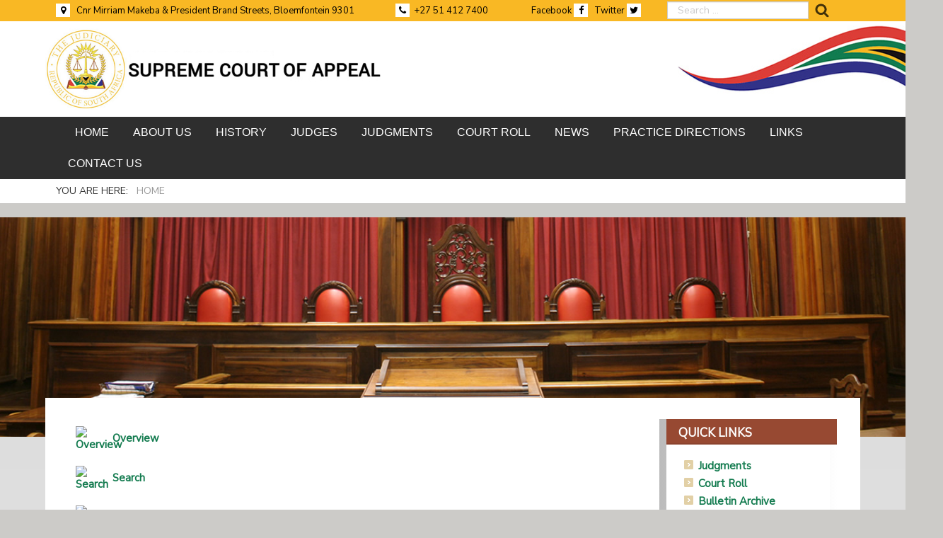

--- FILE ---
content_type: text/html; charset=utf-8
request_url: https://www.supremecourtofappeal.org.za/index.php/component/jdownloads/category/23-judgments-2010?start=30
body_size: 9728
content:

<!doctype html>
<html>
<head>
<base href="https://www.supremecourtofappeal.org.za/index.php/component/jdownloads/category/23-judgments-2010" />
	<meta http-equiv="content-type" content="text/html; charset=utf-8" />
	<meta name="description" content="SUPREME COURT OF APPEAL OF SOUTH AFRICA" />
	<meta name="generator" content="Joomla! - Open Source Content Management" />
	<title>SUPREME COURT OF APPEAL OF SOUTH AFRICA</title>
	<link href="/templates/supremecourt/favicon.ico" rel="shortcut icon" type="image/vnd.microsoft.icon" />
	<link href="https://www.supremecourtofappeal.org.za/index.php/search-result?catid=23&amp;format=opensearch" rel="search" title="Search SUPREME COURT OF APPEAL OF SOUTH AFRICA" type="application/opensearchdescription+xml" />
	<link href="https://www.supremecourtofappeal.org.za/components/com_jdownloads/assets/css/jdownloads_fe.css" rel="stylesheet" type="text/css" />
	<link href="https://www.supremecourtofappeal.org.za/components/com_jdownloads/assets/css/jdownloads_custom.css" rel="stylesheet" type="text/css" />
	<link href="/plugins/system/screenreader/screenreader/libraries/controller/css/main.css" rel="stylesheet" type="text/css" />
	<link href="/media/jui/css/bootstrap.min.css?8ec341089a34acbc7423592e7c32e859" rel="stylesheet" type="text/css" />
	<link href="/media/jui/css/bootstrap-responsive.min.css?8ec341089a34acbc7423592e7c32e859" rel="stylesheet" type="text/css" />
	<link href="/media/jui/css/bootstrap-extended.css?8ec341089a34acbc7423592e7c32e859" rel="stylesheet" type="text/css" />
	<link href="/components/com_jevents/views/flat/assets/css/modstyle.css?3.4.43" rel="stylesheet" type="text/css" />
	<link href="/media/plg_sl_menu_dropdown_css3/css/dropdown_css3.css" rel="stylesheet" type="text/css" />
	<style type="text/css">
#accessibility-links #text_plugin{width:80px;}
				.dropdown_css3 {
					background: ;
					background: -moz-linear-gradient(top,   0%,  100%);
					background: -webkit-gradient(linear, left top, left bottom, color-stop(0%,), color-stop(100%,));
					background: -webkit-linear-gradient(top,   0%, 100%);
					background: -o-linear-gradient(top,   0%, 100%);
					background: -ms-linear-gradient(top,   0%, 100%);
					background: linear-gradient(to bottom,   0%, 100%);
				}
			
			.dropdown_css3 li a,
			.dropdown_css3 li:hover > a,
			.dropdown_css3-container .menubar {
				color: ;
			}

			.dropdown_css3 li:hover,
			.dropdown_css3 li a:hover,
			.dropdown_css3 li a:active,
			.dropdown_css3 li a:focus,
			.dropdown_css3 li.active > a,
			.dropdown_css3 li ul li.sfhover,
			.dropdown_css3 li ul li > a:hover,
			.dropdown_css3 li ul li.active > a:hover,
			.dropdown_css3 li ul li.sfhover li.sfhover > a,
			.dropdown_css3 li ul li.sfhover li.sfhover li.sfhover > a,
			.dropdown_css3 li ul li.sfhover li.sfhover li.sfhover li > a:hover {
				color: ;
				background: ;
			}
		
			@media screen and (max-width: 767px) {
				
				.dropdown_css3-container .menubar,
				.dropdown_css3 > li {
					background: ;
					background: -moz-linear-gradient(top,   0%,  100%);
					background: -webkit-gradient(linear, left top, left bottom, color-stop(0%,), color-stop(100%,));
					background: -webkit-linear-gradient(top,   0%, 100%);
					background: -o-linear-gradient(top,   0%, 100%);
					background: -ms-linear-gradient(top,   0%, 100%);
					background: linear-gradient(to bottom,   0%, 100%);
				}
			
			}
		
	</style>
	<script type="application/json" class="joomla-script-options new">{"csrf.token":"b5e731862a8aef11082bf5f00b8f996b","system.paths":{"root":"","base":""}}</script>
	<script src="https://www.supremecourtofappeal.org.za/components/com_jdownloads/assets/js/jdownloads.js" type="text/javascript"></script>
	<script src="/media/system/js/mootools-core.js?8ec341089a34acbc7423592e7c32e859" type="text/javascript"></script>
	<script src="/media/system/js/core.js?8ec341089a34acbc7423592e7c32e859" type="text/javascript"></script>
	<script src="/media/system/js/mootools-more.js?8ec341089a34acbc7423592e7c32e859" type="text/javascript"></script>
	<script src="/media/jui/js/jquery.min.js?8ec341089a34acbc7423592e7c32e859" type="text/javascript"></script>
	<script src="/media/jui/js/jquery-noconflict.js?8ec341089a34acbc7423592e7c32e859" type="text/javascript"></script>
	<script src="/media/jui/js/jquery-migrate.min.js?8ec341089a34acbc7423592e7c32e859" type="text/javascript"></script>
	<script src="/media/jui/js/bootstrap.min.js?8ec341089a34acbc7423592e7c32e859" type="text/javascript"></script>
	<script src="/plugins/system/screenreader/screenreader/languages/en-GB.js" type="text/javascript"></script>
	<script src="/plugins/system/screenreader/screenreader/libraries/tts/soundmanager/soundmanager2.js" type="text/javascript"></script>
	<script src="/plugins/system/screenreader/screenreader/libraries/tts/tts.js" type="text/javascript" defer="defer"></script>
	<script src="/plugins/system/screenreader/screenreader/libraries/controller/controller.js" type="text/javascript" defer="defer"></script>
	<script src="/modules/mod_jevents_cal/tmpl/flat/assets/js/calnav.js?3.4.43" type="text/javascript"></script>
	<script src="/media/mod_sl_menu/js/dropdown.js" type="text/javascript"></script>
	<!--[if lt IE 9]><script src="/media/system/js/html5fallback.js?8ec341089a34acbc7423592e7c32e859" type="text/javascript"></script><![endif]-->
	<script type="text/javascript">
live_site = "https://www.supremecourtofappeal.org.za/";function openWindow (url) {
        fenster = window.open(url, "_blank", "width=550, height=480, STATUS=YES, DIRECTORIES=NO, MENUBAR=NO, SCROLLBARS=YES, RESIZABLE=NO");
        fenster.focus();
        }jQuery(function($) {
			 $('.hasTip').each(function() {
				var title = $(this).attr('title');
				if (title) {
					var parts = title.split('::', 2);
					var mtelement = document.id(this);
					mtelement.store('tip:title', parts[0]);
					mtelement.store('tip:text', parts[1]);
				}
			});
			var JTooltips = new Tips($('.hasTip').get(), {"maxTitleChars": 50,"fixed": false});
		});jQuery(function($){ initPopovers(); $("body").on("subform-row-add", initPopovers); function initPopovers (event, container) { $(container || document).find(".hasPopover").popover({"html": true,"trigger": "hover focus","container": "body"});} });jQuery(function($){ initTooltips(); $("body").on("subform-row-add", initTooltips); function initTooltips (event, container) { container = container || document;$(container).find(".hasTooltip").tooltip({"html": true,"container": "body"});} });window.soundManager.url = 'https://www.supremecourtofappeal.org.za/plugins/system/screenreader/screenreader/libraries/tts/soundmanager/swf/';
										  window.soundManager.debugMode = false;  
										  window.soundManager.defaultOptions.volume = 80;var screenReaderConfigOptions = {	baseURI: 'https://www.supremecourtofappeal.org.za/',
																			token: 'e7a00c4e560c2c88ca25c2d8ef01c06a',
																			langCode: 'en',
																			chunkLength: 1000,
																			screenReaderVolume: '80',
																			position: 'bottomleft',
																			scrolling: 'relative',
																			targetAppendto: '#footers',
																			targetAppendMode: 'bottom',
																			preload: 0,
																			autoBackgroundColor: 1,
																			readPage: 1,
																			readChildNodes: 1,
																			ieHighContrast: 1,
																			ieHighContrastAdvanced: 1,
																			gtranslateIntegration: 1,
																			selectMainpageareaText: 0,
																			excludeScripts: 1,
																			readImages: 0,
																			readImagesAttribute: 'alt',
																			readImagesOrdering: 'before',
																			mainpageSelector: '*[id*=content]',
																			showlabel: 1,
																			labeltext: 'Screen Reader',
																			screenreaderIcon: 'audio',
																			screenreader: 1,
																			highcontrast: 1,
																			highcontrastAlternate: 1,
																			colorHue: 180,
																			colorBrightness: 6,
																			dyslexicFont: 1,
																			fontsize: 1,
																			fontsizeDefault: 89,
																			fontsizeMin: 50,
																			fontsizeMax: 200,
																			fontsizeSelector: '',
																			fontSizeOverride: 1,
																			fontSizeHeadersIncrement: 20,
																			toolbarBgcolor: '#eeeeee',
																			template: 'main.css',
																			accesskey_play: 'P',
																			accesskey_pause: 'E',
																			accesskey_stop: 'S',
																			accesskey_increase: 'O',
																			accesskey_decrease: 'U',
																			accesskey_reset: 'R',
																			accesskey_highcontrast: 'H',
																			accesskey_highcontrast2: 'J',
																			accesskey_highcontrast3: 'K',
																			accesskey_dyslexic: 'D',
																			accesskey_skiptocontents: 'C',
																			accesskey_minimized: 'L',
																			volume_accesskeys: 1,
																			readerEngine: 'proxy_fallback',
																			useMobileReaderEngine: 0,
																			mobileReaderEngine: 'proxy_fallback',
																			hideOnMobile: 0,
																			useMinimizedToolbar: 0,
																			showSkipToContents: 0,
																			skipToContentsSelector: '',
																			removeLinksTarget: 0
																		};
				window.addEventListener('load', function() {
					SL_SFMenu('dropdown_css3');
				}, false);
			
	</script>

	<!--[if lt IE 9]>
		<script src="/media/jui/js/html5.js"></script>
	<![endif]-->
<meta charset="utf-8">
<meta name="viewport" content="width=device-width, initial-scale=1.0" />
  
<!--/***************************************/
			  Custom style
/***************************************/-->

<link href="/templates/supremecourt/css/main.css" rel="stylesheet" type="text/css">
<link href="/templates/supremecourt/css/sections.css" rel="stylesheet" type="text/css">
<link href="/templates/supremecourt/css/styling.css" rel="stylesheet" type="text/css">
<link href="/templates/supremecourt/css/custom.css" rel="stylesheet" type="text/css">
<link href="/templates/supremecourt/css/header.css" rel="stylesheet" type="text/css">
<link href="/templates/supremecourt/css/navigation.css" rel="stylesheet" type="text/css">

<link href="/templates/supremecourt/css/reset.css" rel="stylesheet" type="text/css">

<!--/***************************************/
			  Preset styles
/***************************************/-->

    <!--[if lt IE 9]>
      <script src="http://html5shim.googlecode.com/svn/trunk/html5.js"></script>
      <link rel="stylesheet" href="/css/ie.css">
    <![endif]-->

<script src="https://use.fontawesome.com/f76cd5e23f.js"></script>
<link href="https://fonts.googleapis.com/css?family=Raleway:400,500,600,700,800,900" rel="stylesheet" type="text/css">
<link href="http://fonts.googleapis.com/css?family=Lato:400,700|Open+Sans:400,600,700|Roboto:400,500,700|Roboto+Condensed|Oswald|Varela|Varela+Round" rel="stylesheet" type="text/css">
<link href="https://fonts.googleapis.com/css?family=Nunito+Sans" rel="stylesheet">

<!--font-family: "Roboto", sans-serif;
font-family: "Lato", sans-serif;
font-family: "Open Sans", sans-serif;
font-family: "Roboto", sans-serif;
font-family: "Oswald", sans-serif;
font-family: "Varela", sans-serif;
font-family: "Varela Round", sans-serif;
font-family: "Roboto Condensed", sans-serif;
header
font-family: "Raleway", sans-serif;
-->

<link href="/templates/supremecourt/css/clearfix.css" rel="stylesheet" type="text/css">
<link rel="stylesheet" href="/templates/supremecourt/css/foundation.css" />
<link rel="stylesheet" href="/templates/supremecourt/css/app.css">

<link href="/templates/supremecourt/css/responsive.css" rel="stylesheet" type="text/css">

<!--/***************************************/
			  Java scripts
/***************************************/-->

</head>
<body>


<!--/***************************************/
	     ----   section-1  ----
     ----   OTHER DEFENITIONS  ----
/***************************************/-->

<div class="section1">
	<div class="large-12 columns color-pellette-1">
    	<div class="row">
        	<div class="large-5 columns padding_5">
            	<i class="fa fa-map-marker" aria-hidden="true"></i> Cnr Mirriam Makeba & President Brand Streets, Bloemfontein 9301
            </div>
            <div class="large-2 columns padding_5"><i class="fa fa-phone" aria-hidden="true"></i>+27 51 412 7400</div>
            <div class="large-2 columns padding_5"> <a href="https://www.facebook.com/TheSouthAfricanJudiciary">Facebook
              <i class="fa fa-facebook" aria-hidden="true"></i></a>
              <a href="https://twitter.com/OCJ_RSA/">
        Twitter
        <i class="fa fa-twitter" aria-hidden="true"></i></a></div>
            <div class="large-3 columns">
               		<div class="moduletable">

		
			<div class="search">
	<form action="/index.php/component/jdownloads/" method="post" class="form-inline" role="search">
		<label for="mod-search-searchword92" class="element-invisible">search</label> <input name="searchword" id="mod-search-searchword92" maxlength="200"  class="inputbox search-query input-medium" type="search" placeholder="Search ..." /> <input type="image" alt="Search" class="button" src="/templates/supremecourt/images/searchButton.gif" onclick="this.form.searchword.focus();"/>		<input type="hidden" name="task" value="search" />
		<input type="hidden" name="option" value="com_search" />
		<input type="hidden" name="Itemid" value="136" />
	</form>
</div>

		</div>

	
           </div>
        </div>
    </div>
</div>


<!--/***************************************/
	     ----   section-2  ----
     ----   OTHER DEFENITIONS  ----     
/***************************************/-->


    <div class="section2 side-flag color-pellette-10">
     	<div class="row large-collapse ">
        	<div class="large-5 medium-8 small-8 columns padding_10">
              <a href="/index.php"><img src="/templates/supremecourt/images/logo.jpg" alt=""/></a>           
            </div>
            <div class="large-7 columns padding_60"></div>     
    	</div>
	</div>


<div class="color-pellette-7">
   <div class="row">
	 <div class="large-12 columns text-pellette-0 text-center">             
           		<div class="moduletable">

		
			<div class="clearfix dropdown_css3-container">
			<label for="dropdown_css3-check" class="menubar" onclick="">
			<span>Menu</span>
		</label>
		<input type="checkbox" class="menubar-check" id="dropdown_css3-check" />
	
	
<ul class="clearfix dropdown_css3" id="dropdown_css3">
<li class="item-101 current"><a href="/index.php" ><span>Home</span></a></li><li class="item-109"><a href="/index.php/about-us" ><span>About us</span></a></li><li class="item-112"><a href="/index.php/history" ><span>History</span></a></li><li class="item-111 deeper parent"><a href="#" ><span>Judges</span></a><ul><li class="item-193"><a href="/index.php/judges/judges-of-the-supreme-court-of-appeal" ><span>Current Judges of the Supreme Court of Appeal</span></a></li><li class="item-194"><a href="/index.php/judges/acting-judges-of-the-supreme-court-of-appeal" ><span>Acting Judges of the Supreme Court of Appeal</span></a></li></ul></li><li class="item-110 deeper parent"><a href="/index.php/judgements" ><span>Judgments</span></a><ul><li class="item-204"><a href="/index.php/judgements/sca-judgments" ><span>SCA JUDGMENTS</span></a></li><li class="item-207"><a href="/index.php/judgements/electoral-court-judgments" ><span>Electoral Court Judgments</span></a></li></ul></li><li class="item-113 deeper parent"><a href="/index.php/court-roll" title=" Final Roll May- Updated 19 May 2020" ><span>Court Roll</span></a><ul><li class="item-149"><a href="/index.php/court-roll/bulletin" ><span>Bulletin</span></a></li></ul></li><li class="item-198 deeper parent"><a href="#" ><span>NEWS</span></a><ul><li class="item-199"><a href="/index.php/news/press-statements" ><span>PRESS STATEMENTS</span></a></li><li class="item-200"><a href="/index.php/news/newspaper-articles" ><span>NEWSPAPER ARTICLES</span></a></li><li class="item-203"><a href="/index.php/news/speeches-and-conference-papers" ><span>Speeches and Conference Papers</span></a></li><li class="item-192 deeper parent"><a href="#" ><span>multimedia</span></a><ul><li class="item-190"><a href="/index.php/news/multimedia/photo-gallery" ><span>Photo gallery</span></a></li><li class="item-201"><a href="/index.php/news/multimedia/videos" ><span>Videos</span></a></li><li class="item-202"><a href="/index.php/news/multimedia/podcast" ><span>Podcast</span></a></li></ul></li></ul></li><li class="item-205"><a href="/index.php/practice-directions" ><span>PRACTICE DIRECTIONS</span></a></li><li class="item-114"><a href="/index.php/links" ><span>Links</span></a></li><li class="item-116"><a href="/index.php/contact-us" ><span>Contact us</span></a></li></ul>
</div>
		</div>

	 
       </div>
    </div>
</div>
  
<div class="bready"> 
<div class="row">
	<div class="large-12 columns padding_3">
       		<div class="moduletable">

		
			<div aria-label="breadcrumb" role="navigation">
	<ul itemscope itemtype="https://schema.org/BreadcrumbList" class="breadcrumb">
					<li>
				You are here: &#160;
			</li>
		
						<li itemprop="itemListElement" itemscope itemtype="https://schema.org/ListItem" class="active">
					<span itemprop="name">
						Home					</span>
					<meta itemprop="position" content="1">
				</li>
				</ul>
</div>

		</div>

	
   </div>
</div>
  
 </div>
<div class="grayout">
 
  
<!--/***************************************/
	     ----   section-3  ----
     ----   OTHER DEFENITIONS  ----              
/***************************************/-->

<div class="wrapper">
    <div class="section3 color-pellette-2">
    	
        		<div class="moduletable">

		
			<div class="random-image">
	<img src="/images/randombanner//slide01.jpg" alt="slide01.jpg" width="1399" height="339" /></div>

		</div>

	
         
             
    	</div>
	
</div>

<!--/***************************************/
	     ----   section-4  ----
     ----   OTHER DEFENITIONS  ----              
/***************************************/-->

<div class="wrapper">
    <div class="section4 color-pellette-11">    

  <div class="pully">      
    	<div class="row color-pellette-10 selek">
        	  <div class="bodywork">
            <div class="large-12 columns padding_30 ">              
                     <div class="row-fluid">
								<main id="content" role="main" class="span9">
					<!-- Begin Content -->
					
					<div id="system-message-container">
	</div>

					<div class="jd-item-page"><div class="jd_top_navi" style=""><!-- Category layout header -->
    <div class="jd_top_navi_item" style=""><a href="/index.php/component/jdownloads/?Itemid=0"><img src="https://www.supremecourtofappeal.org.za/components/com_jdownloads/assets/images/home_fe.png" width="32" height="32" style="border:0px;" alt="Overview" /></a> <a href="/index.php/component/jdownloads/?Itemid=0">Overview</a></div>
    <div class="jd_top_navi_item" style=""><a href="/index.php/component/jdownloads/search?Itemid=0"><img src="https://www.supremecourtofappeal.org.za/components/com_jdownloads/assets/images/search.png" width="32" height="32" style="border:0px;" alt="Search" /></a> <a href="/index.php/component/jdownloads/search?Itemid=0">Search</a></div>
    <div class="jd_top_navi_item" style=""><a href="/index.php/judgements/category/4-judgments"><img src="https://www.supremecourtofappeal.org.za/components/com_jdownloads/assets/images/upper.png" width="32" height="32" style="border:0px;" alt="Up" /></a> <a href="/index.php/judgements/category/4-judgments">Up</a></div>
    <div class="jd_top_navi_item" style=""></div>
    <div class="jd_top_navi_catbox" style=""></div>
</div><div class="jd_files_subheader" style=""><!--Files layout subheader-->
    <div class="jd_clear"></div>
    <div class="jd_files_subheader_title" style="">Category: Judgments 2010</div>
    <div class="jd_page_nav" style=""></div>
    <div class="jd_clear"></div>
    <div class="jd_subcat_count" style=""></div>
    <div class="jd_sort_order" style=""><form action="https://www.supremecourtofappeal.org.za/index.php/component/jdownloads/category/23-judgments-2010?start=30" method="post" name="adminForm" id="adminForm">Order Files by: <br /><span class="jd-list-ordering" id="ordering1"><a href="#" onclick="Joomla.tableOrdering('ordering','asc','');return false;" class="hasPopover" title="Default" data-content="Select to sort by this column" data-placement="top">Default</a> | </span><span class="jd-list-title" id="ordering2"><a href="#" onclick="Joomla.tableOrdering('file_title','asc','');return false;" class="hasPopover" title="Name" data-content="Select to sort by this column" data-placement="top">Name</a> | </span><span class="jd-list-author" id="ordering3"><a href="#" onclick="Joomla.tableOrdering('author','asc','');return false;" class="hasPopover" title="Author" data-content="Select to sort by this column" data-placement="top">Author</a> | </span><span class="jd-list-date" id="ordering4"><a href="#" onclick="Joomla.tableOrdering('date_added','asc','');return false;" class="hasPopover" title="Date" data-content="Select to sort by this column" data-placement="top">Date<span class="icon-arrow-down-3"></span></a> | </span><span class="jd-list-hits" id="ordering5"><a href="#" onclick="Joomla.tableOrdering('downloads','asc','');return false;" class="hasPopover" title="Hits" data-content="Select to sort by this column" data-placement="top">Hits</a> </span><input type="hidden" name="filter_order" value="" />
                                       <input type="hidden" name="filter_order_Dir" value="" />
                                       <input type="hidden" name="limitstart" value="" /></form></div>
</div>
<div class="jd_clear"></div>


<div class="jd_right" style=""></div>
<div class="jd_files_title" style="">Files:</div>
 <div class= " jd_download_title" style="">
     <div class="jd_left" style=""> <a href="/index.php/component/jdownloads/summary/23-judgments-2010/1432-mogorosi-v-the-state-410-10-2010-zasca-147-29-november-2010"><img src="https://www.supremecourtofappeal.org.za/images/jdownloads/fileimages/pdf.png" style="text-align:top;border:0px;" width="32" height="32" alt="pdf.png" /></a> <a href="/index.php/component/jdownloads/summary/23-judgments-2010/1432-mogorosi-v-the-state-410-10-2010-zasca-147-29-november-2010" title="Download">Mogorosi v The State  (410/10) [2010] ZASCA 147 (29 November 2010)</a>   <img src="https://www.supremecourtofappeal.org.za/images/jdownloads/hotimages/red.png" alt="hotpic" /> </div>
     <div class="jd_rating" style="">  </div>
</div>
<div class="jd_clear"></div>
<div class="jd_tags"></div>
<div class="jd_download_wrapper" style="">
    <div class=" jd_clear">
       <div class="jd_words_wrapper" style="" >
           <div class="jd_words_left" style="padding-left:5px;">
                  <span style="font-weight: 600">Created:&#160;</span><span>2019-12-18</span></div>
           <div class="jd_words_left"><span style="font-weight: 600">Size:&#160;</span><span>29.38 KB</span></div>
         <div class="jd_words_right"><a href="/index.php/component/jdownloads/summary/23-judgments-2010/1432-mogorosi-v-the-state-410-10-2010-zasca-147-29-november-2010" title="Download"><img src="https://www.supremecourtofappeal.org.za/images/jdownloads/downloadimages/download2.png" style="text-align:middle;border:0px;" alt="Download" title="Download" /></a></div>
</div>
     <div class="jd_clear"></div>
     <div class ="jd_description_wrapper"  style=""> 
         <div class="jd_image_right" style=""></div>    
         <div class="jd_clear_left"></div>
         <div class="jd_download_description" style=""><p>Neutral Citation:&nbsp;Mogorosi v The State (410/10) [2010] ZASCA 147 (29 November 2010)</p>
<p>Case No: 410/10</p>
<p><a href="/images/judgments/2010/sca10-147ms.pdf" target="_blank"><span style="background-color: #800000; color: #ffffff;">Media Summary</span></a></p></div>
     </div>
     <div class="jd_clear"></div>
    </div>
</div>
 <div class= " jd_download_title" style="">
     <div class="jd_left" style=""> <a href="/index.php/component/jdownloads/summary/23-judgments-2010/1431-van-de-venter-v-the-state-342-10-2010-zasca-146-29-november-2010"><img src="https://www.supremecourtofappeal.org.za/images/jdownloads/fileimages/pdf.png" style="text-align:top;border:0px;" width="32" height="32" alt="pdf.png" /></a> <a href="/index.php/component/jdownloads/summary/23-judgments-2010/1431-van-de-venter-v-the-state-342-10-2010-zasca-146-29-november-2010" title="Download">Van de Venter v The State  (342/10) [2010] ZASCA 146 (29 November 2010)</a>   <img src="https://www.supremecourtofappeal.org.za/images/jdownloads/hotimages/red.png" alt="hotpic" /> </div>
     <div class="jd_rating" style="">  </div>
</div>
<div class="jd_clear"></div>
<div class="jd_tags"></div>
<div class="jd_download_wrapper" style="">
    <div class=" jd_clear">
       <div class="jd_words_wrapper" style="" >
           <div class="jd_words_left" style="padding-left:5px;">
                  <span style="font-weight: 600">Created:&#160;</span><span>2019-12-18</span></div>
           <div class="jd_words_left"><span style="font-weight: 600">Size:&#160;</span><span>40.33 KB</span></div>
         <div class="jd_words_right"><a href="/index.php/component/jdownloads/summary/23-judgments-2010/1431-van-de-venter-v-the-state-342-10-2010-zasca-146-29-november-2010" title="Download"><img src="https://www.supremecourtofappeal.org.za/images/jdownloads/downloadimages/download2.png" style="text-align:middle;border:0px;" alt="Download" title="Download" /></a></div>
</div>
     <div class="jd_clear"></div>
     <div class ="jd_description_wrapper"  style=""> 
         <div class="jd_image_right" style=""></div>    
         <div class="jd_clear_left"></div>
         <div class="jd_download_description" style=""><p>Neutral Citation:&nbsp;Van de Venter v The State (342/10) [2010] ZASCA 146 (29 November 2010)</p>
<p>Case No: 342/10</p>
<p><a href="/images/judgments/2010/sca10-146ms.pdf" target="_blank"><span style="background-color: #800000; color: #ffffff;">Media Summary</span></a></p></div>
     </div>
     <div class="jd_clear"></div>
    </div>
</div>
 <div class= " jd_download_title" style="">
     <div class="jd_left" style=""> <a href="/index.php/component/jdownloads/summary/23-judgments-2010/1430-singh-v-ebrahim-413-09-2010-zasca-145-26-november-2010"><img src="https://www.supremecourtofappeal.org.za/images/jdownloads/fileimages/pdf.png" style="text-align:top;border:0px;" width="32" height="32" alt="pdf.png" /></a> <a href="/index.php/component/jdownloads/summary/23-judgments-2010/1430-singh-v-ebrahim-413-09-2010-zasca-145-26-november-2010" title="Download">Singh v Ebrahim (413/09) [2010] ZASCA 145 (26 November 2010)</a>   <img src="https://www.supremecourtofappeal.org.za/images/jdownloads/hotimages/red.png" alt="hotpic" /> </div>
     <div class="jd_rating" style="">  </div>
</div>
<div class="jd_clear"></div>
<div class="jd_tags"></div>
<div class="jd_download_wrapper" style="">
    <div class=" jd_clear">
       <div class="jd_words_wrapper" style="" >
           <div class="jd_words_left" style="padding-left:5px;">
                  <span style="font-weight: 600">Created:&#160;</span><span>2019-12-18</span></div>
           <div class="jd_words_left"><span style="font-weight: 600">Size:&#160;</span><span>258.37 KB</span></div>
         <div class="jd_words_right"><a href="/index.php/component/jdownloads/summary/23-judgments-2010/1430-singh-v-ebrahim-413-09-2010-zasca-145-26-november-2010" title="Download"><img src="https://www.supremecourtofappeal.org.za/images/jdownloads/downloadimages/download2.png" style="text-align:middle;border:0px;" alt="Download" title="Download" /></a></div>
</div>
     <div class="jd_clear"></div>
     <div class ="jd_description_wrapper"  style=""> 
         <div class="jd_image_right" style=""></div>    
         <div class="jd_clear_left"></div>
         <div class="jd_download_description" style=""><p>Neutral Citation:&nbsp;Singh v Ebrahim (413/09) [2010] ZASCA 145 (26 November 2010)</p>
<p>Case No: 413/09</p>
<p><a href="/images/judgments/2010/sca10-145ms.pdf" target="_blank"><span style="background-color: #800000; color: #ffffff;">Media Summary</span></a></p></div>
     </div>
     <div class="jd_clear"></div>
    </div>
</div>
 <div class= " jd_download_title" style="">
     <div class="jd_left" style=""> <a href="/index.php/component/jdownloads/summary/23-judgments-2010/1429-manana-v-king-sabata-dalindyebo-municipality-345-09-2010-zasca-144-25-november-2010"><img src="https://www.supremecourtofappeal.org.za/images/jdownloads/fileimages/pdf.png" style="text-align:top;border:0px;" width="32" height="32" alt="pdf.png" /></a> <a href="/index.php/component/jdownloads/summary/23-judgments-2010/1429-manana-v-king-sabata-dalindyebo-municipality-345-09-2010-zasca-144-25-november-2010" title="Download">Manana v King Sabata Dalindyebo Municipality (345/09) [2010] ZASCA 144 (25 NOVEMBER 2010)</a>   <img src="https://www.supremecourtofappeal.org.za/images/jdownloads/hotimages/red.png" alt="hotpic" /> </div>
     <div class="jd_rating" style="">  </div>
</div>
<div class="jd_clear"></div>
<div class="jd_tags"></div>
<div class="jd_download_wrapper" style="">
    <div class=" jd_clear">
       <div class="jd_words_wrapper" style="" >
           <div class="jd_words_left" style="padding-left:5px;">
                  <span style="font-weight: 600">Created:&#160;</span><span>2019-12-18</span></div>
           <div class="jd_words_left"><span style="font-weight: 600">Size:&#160;</span><span>57.18 KB</span></div>
         <div class="jd_words_right"><a href="/index.php/component/jdownloads/summary/23-judgments-2010/1429-manana-v-king-sabata-dalindyebo-municipality-345-09-2010-zasca-144-25-november-2010" title="Download"><img src="https://www.supremecourtofappeal.org.za/images/jdownloads/downloadimages/download2.png" style="text-align:middle;border:0px;" alt="Download" title="Download" /></a></div>
</div>
     <div class="jd_clear"></div>
     <div class ="jd_description_wrapper"  style=""> 
         <div class="jd_image_right" style=""></div>    
         <div class="jd_clear_left"></div>
         <div class="jd_download_description" style=""><p>Neutral Citation:&nbsp;Manana v King Sabata Dalindyebo Municipality&nbsp;(345/09) [2010] ZASCA 144 (25 NOVEMBER 2010)</p>
<p>Case No: 345/09</p></div>
     </div>
     <div class="jd_clear"></div>
    </div>
</div>
 <div class= " jd_download_title" style="">
     <div class="jd_left" style=""> <a href="/index.php/component/jdownloads/summary/23-judgments-2010/1428-national-director-of-public-prosecutions-v-naidoo-others-419-09-2010-zasca-143-25-november-2010"><img src="https://www.supremecourtofappeal.org.za/images/jdownloads/fileimages/pdf.png" style="text-align:top;border:0px;" width="32" height="32" alt="pdf.png" /></a> <a href="/index.php/component/jdownloads/summary/23-judgments-2010/1428-national-director-of-public-prosecutions-v-naidoo-others-419-09-2010-zasca-143-25-november-2010" title="Download">National Director of Public Prosecutions v Naidoo & Others (419/09) [2010] ZASCA 143 (25 November 2010)</a>   <img src="https://www.supremecourtofappeal.org.za/images/jdownloads/hotimages/red.png" alt="hotpic" /> </div>
     <div class="jd_rating" style="">  </div>
</div>
<div class="jd_clear"></div>
<div class="jd_tags"></div>
<div class="jd_download_wrapper" style="">
    <div class=" jd_clear">
       <div class="jd_words_wrapper" style="" >
           <div class="jd_words_left" style="padding-left:5px;">
                  <span style="font-weight: 600">Created:&#160;</span><span>2019-12-18</span></div>
           <div class="jd_words_left"><span style="font-weight: 600">Size:&#160;</span><span>62.25 KB</span></div>
         <div class="jd_words_right"><a href="/index.php/component/jdownloads/summary/23-judgments-2010/1428-national-director-of-public-prosecutions-v-naidoo-others-419-09-2010-zasca-143-25-november-2010" title="Download"><img src="https://www.supremecourtofappeal.org.za/images/jdownloads/downloadimages/download2.png" style="text-align:middle;border:0px;" alt="Download" title="Download" /></a></div>
</div>
     <div class="jd_clear"></div>
     <div class ="jd_description_wrapper"  style=""> 
         <div class="jd_image_right" style=""></div>    
         <div class="jd_clear_left"></div>
         <div class="jd_download_description" style=""><p>Neutral Citation:&nbsp;National Director of Public Prosecutions v Naidoo &amp; Others (419/09) [2010] ZASCA 143 (25 November 2010)</p>
<p>Case No: 419/09</p>
<p><a href="/images/judgments/2010/sca10-143ms.pdf" target="_blank"><span style="background-color: #800000; color: #ffffff;">Media Summary</span></a></p></div>
     </div>
     <div class="jd_clear"></div>
    </div>
</div>
 <div class= " jd_download_title" style="">
     <div class="jd_left" style=""> <a href="/index.php/component/jdownloads/summary/23-judgments-2010/1427-umndeni-clan-of-amantungwa-others-v-the-mec-for-housing-and-traditional-affairs-kwazulu-natal-513-09-2010-zasca-142-23-november-2010"><img src="https://www.supremecourtofappeal.org.za/images/jdownloads/fileimages/pdf.png" style="text-align:top;border:0px;" width="32" height="32" alt="pdf.png" /></a> <a href="/index.php/component/jdownloads/summary/23-judgments-2010/1427-umndeni-clan-of-amantungwa-others-v-the-mec-for-housing-and-traditional-affairs-kwazulu-natal-513-09-2010-zasca-142-23-november-2010" title="Download">Umndeni (Clan) of Amantungwa & others v The MEC for Housing and Traditional Affairs, KwaZulu-Natal (513/09) [2010] ZASCA 142 (23 November 2010) </a>   <img src="https://www.supremecourtofappeal.org.za/images/jdownloads/hotimages/red.png" alt="hotpic" /> </div>
     <div class="jd_rating" style="">  </div>
</div>
<div class="jd_clear"></div>
<div class="jd_tags"></div>
<div class="jd_download_wrapper" style="">
    <div class=" jd_clear">
       <div class="jd_words_wrapper" style="" >
           <div class="jd_words_left" style="padding-left:5px;">
                  <span style="font-weight: 600">Created:&#160;</span><span>2019-12-18</span></div>
           <div class="jd_words_left"><span style="font-weight: 600">Size:&#160;</span><span>76 KB</span></div>
         <div class="jd_words_right"><a href="/index.php/component/jdownloads/summary/23-judgments-2010/1427-umndeni-clan-of-amantungwa-others-v-the-mec-for-housing-and-traditional-affairs-kwazulu-natal-513-09-2010-zasca-142-23-november-2010" title="Download"><img src="https://www.supremecourtofappeal.org.za/images/jdownloads/downloadimages/download2.png" style="text-align:middle;border:0px;" alt="Download" title="Download" /></a></div>
</div>
     <div class="jd_clear"></div>
     <div class ="jd_description_wrapper"  style=""> 
         <div class="jd_image_right" style=""></div>    
         <div class="jd_clear_left"></div>
         <div class="jd_download_description" style=""><p>Neutral Citation:&nbsp;Umndeni (Clan) of Amantungwa &amp; others v The MEC for Housing and Traditional Affairs, KwaZulu-Natal (513/09) [2010] ZASCA 142 (23 November 2010)</p>
<p>Case No: 513/09</p></div>
     </div>
     <div class="jd_clear"></div>
    </div>
</div>
 <div class= " jd_download_title" style="">
     <div class="jd_left" style=""> <a href="/index.php/component/jdownloads/summary/23-judgments-2010/1426-minister-of-safety-and-security-v-sekhoto-131-10-2010-zasca-141-19-november-2010"><img src="https://www.supremecourtofappeal.org.za/images/jdownloads/fileimages/pdf.png" style="text-align:top;border:0px;" width="32" height="32" alt="pdf.png" /></a> <a href="/index.php/component/jdownloads/summary/23-judgments-2010/1426-minister-of-safety-and-security-v-sekhoto-131-10-2010-zasca-141-19-november-2010" title="Download">Minister of Safety and Security v Sekhoto (131/10) [2010] ZASCA 141  (19 November 2010) </a>   <img src="https://www.supremecourtofappeal.org.za/images/jdownloads/hotimages/red.png" alt="hotpic" /> </div>
     <div class="jd_rating" style="">  </div>
</div>
<div class="jd_clear"></div>
<div class="jd_tags"></div>
<div class="jd_download_wrapper" style="">
    <div class=" jd_clear">
       <div class="jd_words_wrapper" style="" >
           <div class="jd_words_left" style="padding-left:5px;">
                  <span style="font-weight: 600">Created:&#160;</span><span>2019-12-18</span></div>
           <div class="jd_words_left"><span style="font-weight: 600">Size:&#160;</span><span>122.57 KB</span></div>
         <div class="jd_words_right"><a href="/index.php/component/jdownloads/summary/23-judgments-2010/1426-minister-of-safety-and-security-v-sekhoto-131-10-2010-zasca-141-19-november-2010" title="Download"><img src="https://www.supremecourtofappeal.org.za/images/jdownloads/downloadimages/download2.png" style="text-align:middle;border:0px;" alt="Download" title="Download" /></a></div>
</div>
     <div class="jd_clear"></div>
     <div class ="jd_description_wrapper"  style=""> 
         <div class="jd_image_right" style=""></div>    
         <div class="jd_clear_left"></div>
         <div class="jd_download_description" style=""><p>Neutral Citation:&nbsp;Minister of Safety and Security v Sekhoto (131/10) [2010] ZASCA 141 (19 November 2010)</p>
<p>Case No: 131/10</p>
<p><a href="/images/judgments/2010/sca10-141ms.pdf" target="_blank"><span style="background-color: #800000; color: #ffffff;">Media Summary</span></a></p></div>
     </div>
     <div class="jd_clear"></div>
    </div>
</div>
 <div class= " jd_download_title" style="">
     <div class="jd_left" style=""> <a href="/index.php/component/jdownloads/summary/23-judgments-2010/1425-puma-v-rampar-trading-59-10-2010-zasca-140-19-november-2010"><img src="https://www.supremecourtofappeal.org.za/images/jdownloads/fileimages/pdf.png" style="text-align:top;border:0px;" width="32" height="32" alt="pdf.png" /></a> <a href="/index.php/component/jdownloads/summary/23-judgments-2010/1425-puma-v-rampar-trading-59-10-2010-zasca-140-19-november-2010" title="Download">Puma v Rampar Trading (59/10) [2010] ZASCA 140 (19 November 2010) </a>   <img src="https://www.supremecourtofappeal.org.za/images/jdownloads/hotimages/red.png" alt="hotpic" /> </div>
     <div class="jd_rating" style="">  </div>
</div>
<div class="jd_clear"></div>
<div class="jd_tags"></div>
<div class="jd_download_wrapper" style="">
    <div class=" jd_clear">
       <div class="jd_words_wrapper" style="" >
           <div class="jd_words_left" style="padding-left:5px;">
                  <span style="font-weight: 600">Created:&#160;</span><span>2019-12-18</span></div>
           <div class="jd_words_left"><span style="font-weight: 600">Size:&#160;</span><span>527.45 KB</span></div>
         <div class="jd_words_right"><a href="/index.php/component/jdownloads/summary/23-judgments-2010/1425-puma-v-rampar-trading-59-10-2010-zasca-140-19-november-2010" title="Download"><img src="https://www.supremecourtofappeal.org.za/images/jdownloads/downloadimages/download2.png" style="text-align:middle;border:0px;" alt="Download" title="Download" /></a></div>
</div>
     <div class="jd_clear"></div>
     <div class ="jd_description_wrapper"  style=""> 
         <div class="jd_image_right" style=""></div>    
         <div class="jd_clear_left"></div>
         <div class="jd_download_description" style=""><p>Neutral Citation:&nbsp;Puma v Rampar Trading (59/10) [2010] ZASCA 140 (19 November 2010)</p>
<p>Case No: 59/10</p>
<p><span style="background-color: #800000; color: #ffffff;"><a style="background-color: #800000; color: #ffffff;" href="/images/judgments/2010/sca10-140ms.pdf" target="_blank">Media Summary</a></span></p></div>
     </div>
     <div class="jd_clear"></div>
    </div>
</div>
 <div class= " jd_download_title" style="">
     <div class="jd_left" style=""> <a href="/index.php/component/jdownloads/summary/23-judgments-2010/1424-s-v-j-695-10-2010-zasca-139-19-november-2010"><img src="https://www.supremecourtofappeal.org.za/images/jdownloads/fileimages/pdf.png" style="text-align:top;border:0px;" width="32" height="32" alt="pdf.png" /></a> <a href="/index.php/component/jdownloads/summary/23-judgments-2010/1424-s-v-j-695-10-2010-zasca-139-19-november-2010" title="Download">S v J (695/10) [2010] ZASCA 139 (19 November 2010)</a>   <img src="https://www.supremecourtofappeal.org.za/images/jdownloads/hotimages/red.png" alt="hotpic" /> </div>
     <div class="jd_rating" style="">  </div>
</div>
<div class="jd_clear"></div>
<div class="jd_tags"></div>
<div class="jd_download_wrapper" style="">
    <div class=" jd_clear">
       <div class="jd_words_wrapper" style="" >
           <div class="jd_words_left" style="padding-left:5px;">
                  <span style="font-weight: 600">Created:&#160;</span><span>2019-12-18</span></div>
           <div class="jd_words_left"><span style="font-weight: 600">Size:&#160;</span><span>70.55 KB</span></div>
         <div class="jd_words_right"><a href="/index.php/component/jdownloads/summary/23-judgments-2010/1424-s-v-j-695-10-2010-zasca-139-19-november-2010" title="Download"><img src="https://www.supremecourtofappeal.org.za/images/jdownloads/downloadimages/download2.png" style="text-align:middle;border:0px;" alt="Download" title="Download" /></a></div>
</div>
     <div class="jd_clear"></div>
     <div class ="jd_description_wrapper"  style=""> 
         <div class="jd_image_right" style=""></div>    
         <div class="jd_clear_left"></div>
         <div class="jd_download_description" style=""><p>Neutral Citation:&nbsp;S v J (695/10) [2010] ZASCA 139 (19 November 2010)</p>
<p>Case No: 695/10</p>
<p><a href="/images/judgments/2010/sca10-139ms.pdf" target="_blank"><span style="background-color: #800000; color: #ffffff;">Media Summary</span></a></p></div>
     </div>
     <div class="jd_clear"></div>
    </div>
</div>
 <div class= " jd_download_title" style="">
     <div class="jd_left" style=""> <a href="/index.php/component/jdownloads/summary/23-judgments-2010/1423-naude-another-v-s-488-10-2010-zasca-138-16-november-2010"><img src="https://www.supremecourtofappeal.org.za/images/jdownloads/fileimages/pdf.png" style="text-align:top;border:0px;" width="32" height="32" alt="pdf.png" /></a> <a href="/index.php/component/jdownloads/summary/23-judgments-2010/1423-naude-another-v-s-488-10-2010-zasca-138-16-november-2010" title="Download">Naude & another v S (488/10) [2010] ZASCA 138 (16 November 2010)</a>   <img src="https://www.supremecourtofappeal.org.za/images/jdownloads/hotimages/red.png" alt="hotpic" /> </div>
     <div class="jd_rating" style="">  </div>
</div>
<div class="jd_clear"></div>
<div class="jd_tags"></div>
<div class="jd_download_wrapper" style="">
    <div class=" jd_clear">
       <div class="jd_words_wrapper" style="" >
           <div class="jd_words_left" style="padding-left:5px;">
                  <span style="font-weight: 600">Created:&#160;</span><span>2019-12-18</span></div>
           <div class="jd_words_left"><span style="font-weight: 600">Size:&#160;</span><span>128.35 KB</span></div>
         <div class="jd_words_right"><a href="/index.php/component/jdownloads/summary/23-judgments-2010/1423-naude-another-v-s-488-10-2010-zasca-138-16-november-2010" title="Download"><img src="https://www.supremecourtofappeal.org.za/images/jdownloads/downloadimages/download2.png" style="text-align:middle;border:0px;" alt="Download" title="Download" /></a></div>
</div>
     <div class="jd_clear"></div>
     <div class ="jd_description_wrapper"  style=""> 
         <div class="jd_image_right" style=""></div>    
         <div class="jd_clear_left"></div>
         <div class="jd_download_description" style=""></div>
     </div>
     <div class="jd_clear"></div>
    </div>
</div>
<input type="hidden" name="boxchecked" value=""/> 
<div style="text-align:right"></div><input type="hidden" name="catid" value="23"/><input type="hidden" name="b5e731862a8aef11082bf5f00b8f996b" value="1" /><div class="jd_footer jd_page_nav"><ul>
	<li class="pagination-start"><a title="Start" href="/index.php/component/jdownloads/category/23-judgments-2010?start=0" class="hasTooltip pagenav">Start</a></li>
	<li class="pagination-prev"><a title="Prev" href="/index.php/component/jdownloads/category/23-judgments-2010?start=20" class="hasTooltip pagenav">Prev</a></li>
			<li><a href="/index.php/component/jdownloads/category/23-judgments-2010?start=0" class="pagenav">1</a></li>			<li><a href="/index.php/component/jdownloads/category/23-judgments-2010?start=10" class="pagenav">2</a></li>			<li><a href="/index.php/component/jdownloads/category/23-judgments-2010?start=20" class="pagenav">3</a></li>			<li><span class="pagenav">4</span></li>			<li><a href="/index.php/component/jdownloads/category/23-judgments-2010?start=40" class="pagenav">5</a></li>			<li><a href="/index.php/component/jdownloads/category/23-judgments-2010?start=50" class="pagenav">6</a></li>			<li><a href="/index.php/component/jdownloads/category/23-judgments-2010?start=60" class="pagenav">7</a></li>			<li><a href="/index.php/component/jdownloads/category/23-judgments-2010?start=70" class="pagenav">8</a></li>			<li><a href="/index.php/component/jdownloads/category/23-judgments-2010?start=80" class="pagenav">9</a></li>			<li><a href="/index.php/component/jdownloads/category/23-judgments-2010?start=90" class="pagenav">10</a></li>		<li class="pagination-next"><a title="Next" href="/index.php/component/jdownloads/category/23-judgments-2010?start=40" class="hasTooltip pagenav">Next</a></li>
	<li class="pagination-end"><a title="End" href="/index.php/component/jdownloads/category/23-judgments-2010?start=170" class="hasTooltip pagenav">End</a></li>
</ul>
</div>
<!-- Category layout footer -->
<div class="jd_back_button" style=""><a href="javascript:history.go(-1)">Back</a></div><div style="text-align:center" class="jd_footer"><a href="http://www.jDownloads.com" target="_blank" title="www.jDownloads.com">Powered&nbsp;by&nbsp;jDownloads</a></div></div>
					
					<!-- End Content -->
				</main>
									<div id="aside" class="span3">
						<!-- Begin Right Sidebar -->
								<div class="moduletable">
							<h2>Quick links</h2>
						

<div class="custom"  >
	<ul>
<ul>
<li><strong><a href="/index.php/judgements">Judgments</a></strong></li>
<li><strong><a href="/index.php/court-roll">Court Roll</a></strong></li>
<li><strong><a href="/index.php/bulletins">Bulletin Archive</a></strong></li>
<li><strong><a href="/index.php/speeches-and-conferences">Speeches and Conference Papers</a></strong></li>
<li><strong><a href="/index.php/awards">Awards</a></strong></li>
<li><strong><a href="/index.php/2-uncategorised/46-practice-directions">Practice Directions</a><br /></strong></li>
<li><strong><a href="/index.php/2-uncategorised/45-rules">Rules</a></strong></li>
<li><strong><a href="http://www.supremecourtofappeal.org.za/index.php/judges/judges-of-the-supreme-court-of-appeal">Judges' Curricula Vitae</a></strong></li>
<li><strong><a href="http://www.supremecourtofappeal.org.za/index.php/judges/acting-judges-of-the-supreme-court-of-appeal">Acting Judge's Curricula Vitae</a></strong></li>
<li><strong><a href="/images/phocadownload/notice_of_motion/SCArules_Form1.pdf" target="_blank" rel="noopener noreferrer">Form 1: Notice of Motion</a></strong></li>
</ul>
</ul></div>
		</div>
	
						<!-- End Right Sidebar -->
					</div>
							</div>
          </div>

          </div> 
        </div>
    </div>
    </div>
</div>

<!--/***************************************/
	     ----   section-5  ----
     ----   OTHER DEFENITIONS  ----              
/***************************************/-->

<div class="wrapper mods">    	
    <div class="section5">    
    	<div class="row large-collapse small-collapse medium-collapse padding_30">
   			<div class="large-6 columns">
             
            </div>
            <div class="large-6 columns">
            		<div class="moduletable">

					<h4>Events Calendar</h4>
		
			<div style="margin:0px;padding:0px;border-width:0px;"><span id='testspan96' style='display:none'></span>

<div id="flatcal_minical">
	<table width="165px" cellspacing="1" cellpadding="0" border="0" align="center" class="flatcal_main_t">
		<tr>
			<td style="vertical-align: top;">

				<table style="width:100%;" cellspacing="0" cellpadding="2" border="0" class="flatcal_navbar">
					<tr>
						<td class="link_prev">
							<img border="0" title="Previous month" alt="Last month" class="mod_events_link" src="/components/com_jevents/views/flat/assets/images/mini_arrowleft.gif" onmousedown="callNavigation('https://www.supremecourtofappeal.org.za/index.php?option=com_jevents&amp;task=modcal.ajax&amp;day=1&amp;month=12&amp;year=2025&amp;modid=96&amp;tmpl=component');" ontouchstart="callNavigation('https://www.supremecourtofappeal.org.za/index.php?option=com_jevents&amp;task=modcal.ajax&amp;day=1&amp;month=12&amp;year=2025&amp;modid=96&amp;tmpl=component');" />
                		</td>
		                <td class="flatcal_month_label">
							<a href="/index.php/component/jevents/monthcalendar/2026/1/-?Itemid=1" style = "text-decoration:none;color:inherit;">January 2026</a>
		                </td>
						<td class="link_next">
		                    <img border="0" title="Next month" alt="Next month" class="mod_events_link" src="/components/com_jevents/views/flat/assets/images/mini_arrowright.gif" onmousedown="callNavigation('https://www.supremecourtofappeal.org.za/index.php?option=com_jevents&amp;task=modcal.ajax&amp;day=1&amp;month=2&amp;year=2026&amp;modid=96&amp;tmpl=component');"  ontouchstart="callNavigation('https://www.supremecourtofappeal.org.za/index.php?option=com_jevents&amp;task=modcal.ajax&amp;day=1&amp;month=2&amp;year=2026&amp;modid=96&amp;tmpl=component');" />
                		</td>
					</tr>
				</table><table style="width:100%; " class="flatcal_weekdays"><tr>
<td  class='flatcal_weekdays'><span class="sunday">S</span></td>
<td  class='flatcal_weekdays'>M</td>
<td  class='flatcal_weekdays'>T</td>
<td  class='flatcal_weekdays'>W</td>
<td  class='flatcal_weekdays'>T</td>
<td  class='flatcal_weekdays'>F</td>
<td  class='flatcal_weekdays'><span class="saturday">S</span></td>
</tr>
<tr style='height:auto;'>
<td class='flatcal_othermonth'/>
<td class='flatcal_othermonth'/>
<td class='flatcal_othermonth'/>
<td class='flatcal_othermonth'/>
<td class='flatcal_daycell'>
<a href="/index.php/component/jevents/eventsbyday/2026/1/1/-?Itemid=1" class = "flatcal_daylink" title = "Go to calendar - current day">1</a></td>
<td class='flatcal_daycell'>
<a href="/index.php/component/jevents/eventsbyday/2026/1/2/-?Itemid=1" class = "flatcal_daylink" title = "Go to calendar - current day">2</a></td>
<td class='flatcal_daycell'>
<a href="/index.php/component/jevents/eventsbyday/2026/1/3/-?Itemid=1" class = "flatcal_daylink" title = "Go to calendar - current day">3</a></td>
</tr>
<tr style='height:auto;'>
<td class='flatcal_sundaycell'>
<a href="/index.php/component/jevents/eventsbyday/2026/1/4/-?Itemid=1" class = "flatcal_sundaylink" title = "Go to calendar - current day">4</a></td>
<td class='flatcal_daycell'>
<a href="/index.php/component/jevents/eventsbyday/2026/1/5/-?Itemid=1" class = "flatcal_daylink" title = "Go to calendar - current day">5</a></td>
<td class='flatcal_daycell'>
<a href="/index.php/component/jevents/eventsbyday/2026/1/6/-?Itemid=1" class = "flatcal_daylink" title = "Go to calendar - current day">6</a></td>
<td class='flatcal_daycell'>
<a href="/index.php/component/jevents/eventsbyday/2026/1/7/-?Itemid=1" class = "flatcal_daylink" title = "Go to calendar - current day">7</a></td>
<td class='flatcal_daycell'>
<a href="/index.php/component/jevents/eventsbyday/2026/1/8/-?Itemid=1" class = "flatcal_daylink" title = "Go to calendar - current day">8</a></td>
<td class='flatcal_daycell'>
<a href="/index.php/component/jevents/eventsbyday/2026/1/9/-?Itemid=1" class = "flatcal_daylink" title = "Go to calendar - current day">9</a></td>
<td class='flatcal_daycell'>
<a href="/index.php/component/jevents/eventsbyday/2026/1/10/-?Itemid=1" class = "flatcal_daylink" title = "Go to calendar - current day">10</a></td>
</tr>
<tr style='height:auto;'>
<td class='flatcal_sundaycell'>
<a href="/index.php/component/jevents/eventsbyday/2026/1/11/-?Itemid=1" class = "flatcal_sundaylink" title = "Go to calendar - current day">11</a></td>
<td class='flatcal_todaycell'>
<a href="/index.php/component/jevents/eventsbyday/2026/1/12/-?Itemid=1" class = "flatcal_daylink" title = "Go to calendar - current day">12</a></td>
<td class='flatcal_daycell'>
<a href="/index.php/component/jevents/eventsbyday/2026/1/13/-?Itemid=1" class = "flatcal_daylink" title = "Go to calendar - current day">13</a></td>
<td class='flatcal_daycell'>
<a href="/index.php/component/jevents/eventsbyday/2026/1/14/-?Itemid=1" class = "flatcal_daylink" title = "Go to calendar - current day">14</a></td>
<td class='flatcal_daycell'>
<a href="/index.php/component/jevents/eventsbyday/2026/1/15/-?Itemid=1" class = "flatcal_daylink" title = "Go to calendar - current day">15</a></td>
<td class='flatcal_daycell'>
<a href="/index.php/component/jevents/eventsbyday/2026/1/16/-?Itemid=1" class = "flatcal_daylink" title = "Go to calendar - current day">16</a></td>
<td class='flatcal_daycell'>
<a href="/index.php/component/jevents/eventsbyday/2026/1/17/-?Itemid=1" class = "flatcal_daylink" title = "Go to calendar - current day">17</a></td>
</tr>
<tr style='height:auto;'>
<td class='flatcal_sundaycell'>
<a href="/index.php/component/jevents/eventsbyday/2026/1/18/-?Itemid=1" class = "flatcal_sundaylink" title = "Go to calendar - current day">18</a></td>
<td class='flatcal_daycell'>
<a href="/index.php/component/jevents/eventsbyday/2026/1/19/-?Itemid=1" class = "flatcal_daylink" title = "Go to calendar - current day">19</a></td>
<td class='flatcal_daycell'>
<a href="/index.php/component/jevents/eventsbyday/2026/1/20/-?Itemid=1" class = "flatcal_daylink" title = "Go to calendar - current day">20</a></td>
<td class='flatcal_daycell'>
<a href="/index.php/component/jevents/eventsbyday/2026/1/21/-?Itemid=1" class = "flatcal_daylink" title = "Go to calendar - current day">21</a></td>
<td class='flatcal_daycell'>
<a href="/index.php/component/jevents/eventsbyday/2026/1/22/-?Itemid=1" class = "flatcal_daylink" title = "Go to calendar - current day">22</a></td>
<td class='flatcal_daycell'>
<a href="/index.php/component/jevents/eventsbyday/2026/1/23/-?Itemid=1" class = "flatcal_daylink" title = "Go to calendar - current day">23</a></td>
<td class='flatcal_daycell'>
<a href="/index.php/component/jevents/eventsbyday/2026/1/24/-?Itemid=1" class = "flatcal_daylink" title = "Go to calendar - current day">24</a></td>
</tr>
<tr style='height:auto;'>
<td class='flatcal_sundaycell'>
<a href="/index.php/component/jevents/eventsbyday/2026/1/25/-?Itemid=1" class = "flatcal_sundaylink" title = "Go to calendar - current day">25</a></td>
<td class='flatcal_daycell'>
<a href="/index.php/component/jevents/eventsbyday/2026/1/26/-?Itemid=1" class = "flatcal_daylink" title = "Go to calendar - current day">26</a></td>
<td class='flatcal_daycell'>
<a href="/index.php/component/jevents/eventsbyday/2026/1/27/-?Itemid=1" class = "flatcal_daylink" title = "Go to calendar - current day">27</a></td>
<td class='flatcal_daycell'>
<a href="/index.php/component/jevents/eventsbyday/2026/1/28/-?Itemid=1" class = "flatcal_daylink" title = "Go to calendar - current day">28</a></td>
<td class='flatcal_daycell'>
<a href="/index.php/component/jevents/eventsbyday/2026/1/29/-?Itemid=1" class = "flatcal_daylink" title = "Go to calendar - current day">29</a></td>
<td class='flatcal_daycell'>
<a href="/index.php/component/jevents/eventsbyday/2026/1/30/-?Itemid=1" class = "flatcal_daylink" title = "Go to calendar - current day">30</a></td>
<td class='flatcal_daycell'>
<a href="/index.php/component/jevents/eventsbyday/2026/1/31/-?Itemid=1" class = "flatcal_daylink" title = "Go to calendar - current day">31</a></td>
</tr>
</table>
</td></tr><tr class='full_cal_link'><td> </td></tr></table></div>
<script style='text/javascript'>xyz=1;linkprevious = 'https://www.supremecourtofappeal.org.za/index.php?option=com_jevents&amp;task=modcal.ajax&amp;day=1&amp;month=12&amp;year=2025&amp;modid=96&amp;tmpl=component';
linknext = 'https://www.supremecourtofappeal.org.za/index.php?option=com_jevents&amp;task=modcal.ajax&amp;day=1&amp;month=2&amp;year=2026&amp;modid=96&amp;tmpl=component';
zyx=1;</script></div>
		</div>

	  
            </div>
    	</div>
	</div>
</div>


<div class="row socials">

    
    
 			<div class="large-4 columns">
            	  	
            </div>
            <div class="large-4 columns">
            	  	
            </div>
  
            <div class="large-4 columns">
            	  	
            </div>

</div>


<!--/***************************************/
	     ----   section-6  ----
     ----   OTHER DEFENITIONS  ----              
/***************************************/-->

<div class="wrapper">


    <div class="section6 color-pellette-8">

    	<div class="row">
    	
        	<div class="large-4 medium-3 small-12 columns padding_20">
            <div class="inner-wrapper1">
              
                 		<div class="moduletable">

					<h4>About us</h4>
		
			

<div class="custom"  >
	<p>The court's position in the justice system. The Supreme Court of Appeal of South Africa is the successor to the Appellate Division, first established in 1910 when the Union of South Africa was created.</p></div>

		</div>

	     
              
                         	
                </div>
            </div>
            <div class="large-4 medium-3 small-12 columns padding_20 ">
            <div class=" inner-wrapper1">
                		<div class="moduletable">

					<h4>Navigation</h4>
		
			

<div class="custom"  >
	</div>

		</div>

			<div class="moduletable">

		
			<ul class="nav menu mod-list">
<li class="item-101 default current active"><a href="/index.php" >Home</a></li><li class="item-109"><a href="/index.php/about-us" >About us</a></li><li class="item-112"><a href="/index.php/history" >History</a></li><li class="item-111 parent"><a href="#" >Judges</a></li><li class="item-110 parent"><a href="/index.php/judgements" >Judgments</a></li><li class="item-113 parent"><a href="/index.php/court-roll" title=" Final Roll May- Updated 19 May 2020">Court Roll</a></li><li class="item-198 parent"><a href="#" >NEWS</a></li><li class="item-205"><a href="/index.php/practice-directions" >PRACTICE DIRECTIONS</a></li><li class="item-114"><a href="/index.php/links" >Links</a></li><li class="item-116"><a href="/index.php/contact-us" >Contact us</a></li></ul>

		</div>

	      
            	
 
            </div> 
            </div>
            <div class="large-4 medium-3 small-12 columns padding_20 end">
            <div class="inner-wrapper1">
                		<div class="moduletable">

					<h4>Contact us</h4>
		
			

<div class="custom"  >
	<p><i class="fa fa-phone"></i> +27&nbsp; 51 412 7400<br /><br /> <i class="fa fa-map-marker"></i> Cnr Mirriam Makeba &amp; President Brand Streets, Bloemfontein, Free State, 9301 <br /><br /> <a href="https://www.facebook.com/TheSouthAfricanJudiciary"><i class="fa fa-facebook"></i> Facebook</a><br /><br /><a href="https://twitter.com/OCJ_RSA/"> <i class="fa fa-twitter"></i>Twitter</a></p></div>

		</div>

	            	
            </div>
            </div>   
    	</div>
	</div>
</div>
<!--/***************************************/
	     ----   section-7  ----
     ----   OTHER DEFENITIONS  ----              
/***************************************/-->
</div>  

<div class="section7">
	<div class="large-12 columns color-pellette-7">
    	<div class="row">
        	<div class="large-6 columns large-offset-3 padding_10 text-center">
            	<p>Copyrights © 2017 Supreme Court Of Appeal Of South Africa All Rights Reserved.</p>
            </div>
        </div>    
    </div>
</div>
<div id="footers">
    
</div>  

<!--/***************************************/
			  Java scripts
/***************************************/-->

<script src="https://ajax.googleapis.com/ajax/libs/jquery/3.1.0/jquery.min.js"></script>
<script type="text/javascript" src="/templates/supremecourt/js/js.js"></script>




</body>
</html>


--- FILE ---
content_type: text/css
request_url: https://www.supremecourtofappeal.org.za/media/plg_sl_menu_dropdown_css3/css/dropdown_css3.css
body_size: 1714
content:
/**
 * @copyright	Copyright (c) 2013 Skyline (http://extstore.com). All rights reserved.
 * @license		GNU General Public License version 2 or later; see LICENSE.txt
 */

@import "http://fonts.googleapis.com/css?family=PT+Sans+Narrow:400,700&subset=latin,cyrillic";
@import "http://fonts.googleapis.com/css?family=Roboto+Condensed:400,700";

ul.dropdown_css3 {
	border-radius: 3px;
	width: 100%;
	margin: 0; /* all lists */
}

.dropdown_css3 ul {
	margin: 0; /* all lists */
	padding: 0;
}

.dropdown_css3 > li:first-child {
	margin-left: 10px;
}

.dropdown_css3 li {
	margin: 0; /* all list items */
	float: left;
	display: block;
	cursor: pointer;
	list-style: none;
	position: relative;
	text-align: left;
}

.dropdown_css3-container .menubar,
.dropdown_css3 li a {
	font-family: "Roboto", sans-serif;
	display: block;
	text-decoration: none;
	font-size: 15px;
	padding: 15px 15px;
	text-transform: none;
	color:#fff;

	transition: background-color 200ms linear;
	-moz-transition: background-color 200ms linear;
	-o-transition: background-color 200ms linear;
	-webkit-transition: background-color 200ms linear;
}

.dropdown_css3 > li > a:hover,
.dropdown_css3 > li:hover > a,
.dropdown_css3 > li.active > a {
	
	background-color:#e74c3c;
}

.dropdown_css3 li ul li.deeper > a > span {
	display: block;
	background: url(../images/arrow.gif) no-repeat right;
}

.dropdown_css3 li ul li.deeper > a:hover > span,
.dropdown_css3 li ul li.active.deeper > a > span,
.dropdown_css3 li ul li.sfhover.deeper > a > span {
	background: url(../images/arrow_hover.gif) no-repeat right;
}

.dropdown_css3 li ul ul {
	top: 0;
	left: 130%;
	margin: 0;
}

/* 2nd level and above */

.dropdown_css3 li ul {
	background: #FFFFFF;
	box-shadow: 1px 1px 3px rgba(0, 0, 0, 0.2);
	width: 16.4em;
	position: absolute; /* second-level lists */
	z-index: 99;
	padding: 0;
	-webkit-transition: visibility 0.35s ease-in-out, opacity 0.35s ease-in-out, top 0.35s ease-in-out, bottom 0.35s ease-in-out, left 0.35s ease-in-out, right 0.35s ease-in-out;
	-moz-transition: visibility 0.35s ease-in-out, opacity 0.35s ease-in-out, top 0.35s ease-in-out, bottom 0.35s ease-in-out, left 0.35s ease-in-out, right 0.35s ease-in-out;
	-o-transition: visibility 0.35s ease-in-out, opacity 0.35s ease-in-out, top 0.35s ease-in-out, bottom 0.35s ease-in-out, left 0.35s ease-in-out, right 0.35s ease-in-out;
	transition: visibility 0.35s ease-in-out, opacity 0.35s ease-in-out, top 0.35s ease-in-out, bottom 0.35s ease-in-out, left 0.35s ease-in-out, right 0.35s ease-in-out;
	visibility: hidden;
	opacity: 0;
	margin: 0;
	top: 130%;
}

.dropdown_css3 li ul li {
	float: none;
    margin: 0 0 1px;
    min-width: 204px;
    padding: 0;
	height: auto;
	border-collapse: collapse;
}

.dropdown_css3 li ul li:first-child {
	border: none;
}

.dropdown_css3 li ul li a {
	font-family: Tahoma, Verdana, sans-serif;
	font-size: 13px;
	color: #666666;
	white-space: normal;
	background: none;
	text-shadow: none;
	padding: 8px 8px 8px 15px;

	transition: background-color 50ms linear;
	-moz-transition: background-color 50ms linear;
	-o-transition: background-color 50ms linear;
	-webkit-transition: background-color 50ms linear;
}

.dropdown_css3 li:hover > ul,
.dropdown_css3 li.sfhover > ul {
	opacity: 1;
    visibility: visible;
	top: 100%;
}

.dropdown_css3 li > ul > li:hover > ul {
	left: 100%;
	opacity: 1;
	visibility: visible;
	top: 0;
}

.dropdown_css3 li ul li.active a,
.dropdown_css3 li ul li.active li.active a,
.dropdown_css3 li ul li.active li.active li.active a,
.dropdown_css3 li ul li.active li.active li.active li.active a {
	font-weight: normal !important;
}

.dropdown_css3-container .menubar,
.dropdown_css3-container .menubar-check {
	display: none;
}

/****************** RESPONSIVE *******************/
@media screen and (max-width: 767px) {
	.dropdown_css3 > li:first-child {
		margin-left: 0;
	}

	.dropdown_css3 li {
		float: none;
	}

	.dropdown_css3 li ul li {
		min-width: 0;
	}

	.dropdown_css3 li a {
		padding: 5px 12px 5px 20px;
        border-top: solid thin #444444;
		font-size: 14px;
	}

	.dropdown_css3 li ul li a {
		padding: 8px 8px 8px 20px;
	}

	.dropdown_css3 li ul li {
		background: #fafafa;
	}

	.dropdown_css3 li.deeper > a span,
	.dropdown_css3 li.deeper > a:hover span,
	.dropdown_css3 li.active.deeper > a span,
	.dropdown_css3 li.sfhover.deeper > a span {
		background-image: url("../images/sprites_hover.png");
		background-position: right center;
		background-repeat: no-repeat;
		background-color: transparent;
		display: block;
	}

	.dropdown_css3 li ul li.deeper > a > span,
	.dropdown_css3 li ul li.active.deeper > a > span {
		background: url("../images/sprites.png") no-repeat scroll right center rgba(0, 0, 0, 0);
	}

	.dropdown_css3 li ul li.deeper > a:hover > span,
	.dropdown_css3 li ul li.sfhover.deeper > a > span {
		background: url("../images/sprites_hover.png") no-repeat scroll right center rgba(0, 0, 0, 0);
	}

	.dropdown_css3 li ul {
		box-shadow: none;
		width: 100%!important;
		position: static;
		overflow: hidden;
		max-height: 0;
		margin: 0;
		padding: 0;
		border-left: 1px solid #f2f2f2;
		border-right: 1px solid #f2f2f2;

		-webkit-box-sizing: border-box; /* Safari/Chrome, other WebKit */
		-moz-box-sizing: border-box;    /* Firefox, other Gecko */
		box-sizing: border-box;         /* IE 8+ */


		transition: all .2s linear;
		-webkit-transition: all .2s linear;
		-moz-transition: all .2s linear;
		-ms-transition: all .2s linear;
		-o-transition: all .2s linear;
	}

	.dropdown_css3 li:hover > ul,
	.dropdown_css3 li.sfhover > ul {
		max-height: 99999em;
	}

	.dropdown_css3 li ul ul {
		margin: 0;
		height: auto;
		width: 100%;
		border: none;
	}

	.dropdown_css3 li ul li ul li a {
		padding-left: 30px;
	}

	.dropdown_css3 li ul li ul li ul li a {
		padding-left: 50px;
	}

	.dropdown_css3-container .menubar {
		display: block;
		color: #fff;
		margin-bottom: 0;
	}

	.dropdown_css3-container .menubar:before {
		content: "\2261";
		display: block;
		float: left;
		font-size: 30px;
		margin: -1px 8px 0 0;
	}

	.dropdown_css3-container .menubar-check + ul {
		display: none;
	}

	.dropdown_css3-container .menubar-check:checked + ul {
		display: block;
	}
}

.clearfix:before,
.clearfix:after {
	content: "";
	display: table;
	line-height: 0;
}

.clearfix:after {
	clear: both;
}

--- FILE ---
content_type: text/css
request_url: https://www.supremecourtofappeal.org.za/templates/supremecourt/css/main.css
body_size: 961
content:
@font-face {
   font-family: avenir;
   src: url(AvenirLTStd-Medium.otf);
}

@font-face {
   font-family: avenir-bold;
   src: url(AvenirLTStd-Roman.otf);
   font-weight: bold;
}



/***************************************
			 BODY STYLE
***************************************/

body { 
	 margin:0;
	 padding:0;
	 background-color:#cccbc8;
	 }
	 
.border-left-right {
    border-left: solid 2px #423FAB;
    border-right: solid 2px #423FAB;
}

.smaller-text {
	font-size:14px;
	
	}

.box p {
	padding:10px 0px 5px 0px;
	
	}
.pully {
	position:relative;
	margin-top:-55px;
	
	
	}
.side-flag {
	background-image:url(../images/sideflag.jpg);
	background-repeat:no-repeat;
	background-position:right bottom;
	
	}	

.span6 p {
    text-align: inherit;
}

.item-page .moduletable {
    padding: 23px;
}
.item-page a {
    color: #974932;
}
/***************************************
			 WRAPPERS
***************************************/	 
.wrapper { 
	 width:100%; 
	 max-width:1400px;
	 margin:0 auto; 
	 background-color:#FFFFFF;
	}
.inner-wrapper { 
	 background-color:#FFFFFF;
	 margin:13px;
	 border: 1px solid #E8E6E2;
    overflow: hidden;
    position: relative;
    -webkit-transition: background-color ease-out .3s;
    -moz-transition: background-color ease-out .3s;
    -o-transition: background-color ease-out .3s;
    transition: background-color ease-out .3s;
	}	 
.inner-wrapper1 { 

	 margin:13px;

    position: relative;
    -webkit-transition: background-color ease-out .3s;
    -moz-transition: background-color ease-out .3s;
    -o-transition: background-color ease-out .3s;
    transition: background-color ease-out .3s;
	}
	
.selek {
    padding: 0px 18px;
}

.feed {
    padding: 20px;
}

.item-page p {
  text-align: justify;
  padding: 1px 0px 1px 10px;
  margin: 0px 15px;
}
/***************************************
			 BODY STYLE
***************************************/
.top-and-footer {
	height:45px;
	
	}


/***************************************
		BODY SPACING
***************************************/

.separator_10 {
	border: medium none;
	display: inline-block;
	margin-bottom: 10px;
	width: 100%;
}
.separator_10 {
	border: medium none;
	display: inline-block;
	margin-bottom: 10px;
	width: 100%;
}
.separator_20 {
	border: medium none;
	display: inline-block;
	margin-bottom: 20px;
	width: 100%;
}
.separator_30 {
	border: medium none;
	display: inline-block;
	margin-bottom: 30px;
	width: 100%;
}
.separator_40 {
	border: medium none;
	display: inline-block;
	margin-bottom: 40px;
	width: 100%;
}

.padding_3  {
	padding:3px 0px;
}
.padding_5  {
	padding:5px 0px;
}
.padding_10  {
	padding:10px 0px;
}
.padding_110  {
	padding:110px 0px;
}

.padding_20  {
	padding:20px 0px;
}

.padding_30  {
	padding:30px 0px;
}

.padding_40  {
	padding:40px 0px;
}

.padding_50  {
	padding:50px 0px;
}

.padding_60  {
	padding:60px 0px;
}
.padding_80  {
	padding:60px 0px;
}

.sides-padding {
    padding-left: 1.5375rem;
    padding-right: 1.5375rem;
}


.four, .row .four {
    width: 33.33333%;
}

#footers
{
   
    position:fixed;
    bottom:0px;
    left:0px;
    right:0px;
    height:35px;
    margin-bottom:0px;
}

.select div {
    border-bottom: solid thin #CCC;
    margin-top: 5px;
}

.select div:last-child {
    border: none;
}

--- FILE ---
content_type: text/css
request_url: https://www.supremecourtofappeal.org.za/templates/supremecourt/css/sections.css
body_size: 453
content:
@charset "utf-8";
/* CSS Document */


/****************************************
			ALL SECTIONS
****************************************/

.section1, .section2,
.section3, .section4,
.section5, .section6,
.section7
	{
/*		width:100%;
		min-height:150px;*/
	
	}
/****************************************
			    SECTIONS 1
     ----   OTHER DEFENITIONS  ----     			  
****************************************/

.section1
	{
		font-size:13px;
	}
.section1 a {
    color: #000;
}
/****************************************
			    SECTIONS 2
     ----   OTHER DEFENITIONS  ----     			  
****************************************/
.section2
	{
	
	}
/****************************************
			     SECTIONS 3
     ----   OTHER DEFENITIONS  ----     			  
****************************************/
.section3
	{

	}

/****************************************
			     SECTIONS 4
     ----   OTHER DEFENITIONS  ----     				 
****************************************/	
.section4
	{ 
	
	}

/****************************************
			     SECTIONS 5
     ----   OTHER DEFENITIONS  ----     			  
****************************************/
.section5
	{
		background-color:#f3f2ee;

	}
	
.section5 p
    {

    padding: 6px 20px 6px 20px;
	font-size:15px;
	line-height: 1.1;
		
	}	
.section5 .readmore-btn {
	margin-left:20px;
	margin-bottom: 20px;
	}	
/****************************************
			     SECTIONS 6
     ----   OTHER DEFENITIONS  ----     			  
****************************************/		
.section6
	{

	}
	
.section6 p
    {

    padding: 6px 20px 6px 0px;
	font-size:15px;
	line-height: 1.2;
		
	}	
	
	
/****************************************
			     SECTIONS 7
     ----   OTHER DEFENITIONS  ----     			  
****************************************/
.section7
	{ 
	
	font-size:13px; line-height:1.0; margin-bottom: 0rem;
	  	
	}
/****************************************
			     SECTIONS 8
     ----   OTHER DEFENITIONS  ----     			  
****************************************/
.section8
	{

	}	


/****************************************
			  	  END
****************************************/


--- FILE ---
content_type: text/css
request_url: https://www.supremecourtofappeal.org.za/templates/supremecourt/css/styling.css
body_size: 805
content:
/****************************************
			 COLOUR PALETTE
****************************************/

.color-pellette-0 { color:#FFF; background-color:#333187;}
.color-pellette-1 { color:#000; background-color:#F9B824;}
.color-pellette-2 { color:#000; background-color:#ECECED;}
.color-pellette-3 { color:#FFF; background-color:#010101;}
.color-pellette-4 { color:#FFF; background-color:#137B4F;}
.color-pellette-5 { color:#fff; background-color:#DA3E37;}   
.color-pellette-6 { color:#fff; background-color:#984C31;} 
.color-pellette-7 { color:#fff; background-color: rgba(29, 29,29, 0.9);}
.color-pellette-6 { color:#000; background-color:#f3f2ee;} 
.color-pellette-8 { color:#fff; background-color:#974932;} 
.color-pellette-9 { color:#000; background-color:#f3f2ee;} 
.color-pellette-10 { color:#000; background-color:#ffffff;} 
.color-pellette-11 { color:#000; /* Permalink - use to edit and share this gradient: http://colorzilla.com/gradient-editor/#dddddd+0,ffffff+100 */
background: rgb(221,221,221); /* Old browsers */
background: -moz-linear-gradient(top, rgba(221,221,221,1) 0%, rgba(255,255,255,1) 100%); /* FF3.6-15 */
background: -webkit-linear-gradient(top, rgba(221,221,221,1) 0%,rgba(255,255,255,1) 100%); /* Chrome10-25,Safari5.1-6 */
background: linear-gradient(to bottom, rgba(221,221,221,1) 0%,rgba(255,255,255,1) 100%); /* W3C, IE10+, FF16+, Chrome26+, Opera12+, Safari7+ */
filter: progid:DXImageTransform.Microsoft.gradient( startColorstr='#dddddd', endColorstr='#ffffff',GradientType=0 ); /* IE6-9 */} 


/****************************************
			 TEXT PALETTE
****************************************/

.text-pellette-0 { color:#003C71;}
.text-pellette-1 { color:#0077CA;}
.text-pellette-2 { color:#ECECED;}
.text-pellette-3 { color:#1D1D1D;}
.text-pellette-4 { color:#C71566;}
.text-pellette-5 { color:#BA3240;} 
.text-pellette-6 { color:#cccccc;}

/****************************************
			 ICON STYLING
****************************************/

i { color:#999;} 

.fa {
    background-color: #fff;
    padding: 3px 3px;
    width: 20px;
    text-align: center;
    color: #000;
    margin-right: 6px;
}

/***************************************
		    PRESET LIST ITEMS
***************************************/

.section1 ul {}
.section1 li {}

.section2 ul {}
.section2 li {}

.section3 ul {}
.section3 li {}

.section4 .item-page ul {
    margin-left: 70px;
    margin-right: 20px;
}
.section4 li {}

.section5 ul {}
.section5 li {}

.section6 ul {}
.section6 li {}

.section7 ul {}
.section7 li {}

.section8 ul {}
.section8 li {}

--- FILE ---
content_type: text/css
request_url: https://www.supremecourtofappeal.org.za/templates/supremecourt/css/custom.css
body_size: 544
content:
/****************************************
			 FOR TESTING
****************************************/

*:not(body):not(html) 
	{
  /* box-shadow:border-box;
	border:1px dashed #000;*/
	}
	
.columns
	{
/*	min-height:100px;*/
	}
	
/* end of testing */

header#site-header
	{
	margin-bottom:20px;
	padding:20px;
	}
.wrapper
	{
/*	margin-bottom:20px;*/
	}

.item-page {
    background-color: #f6f6f6;
}

/****************************************
			 CUSTOM STYLES
****************************************/

.separator_10 {
	border: medium none;
	display: inline-block;
	margin-bottom: 10px;
	width: 100%;
}
.separator_20 {
	border: medium none;
	display: inline-block;
	margin-bottom: 20px;
	width: 100%;
}
.separator_30 {
	border: medium none;
	display: inline-block;
	margin-bottom: 30px;
	width: 100%;
}
.separator_40 {
	border: medium none;
	display: inline-block;
	margin-bottom: 40px;
	width: 100%;
}

.left { float:left; }
#first { background : #ccc; width:33.3%;}
#second { background: #eee; width:33.3%;}
#third { background: #bbb; width: 33.3%; }
.equal_height p{ padding:10px;  }



.card {
    margin: 10px auto;
    background-color: #fff;
    border: 1px solid #E8E6E2;
    max-width: 300px;
    min-height: 360px;
    overflow: hidden;
    position: relative;
    -webkit-transition: background-color ease-out .3s;
    -moz-transition: background-color ease-out .3s;
    -o-transition: background-color ease-out .3s;
    transition: background-color ease-out .3s;
}

--- FILE ---
content_type: text/css
request_url: https://www.supremecourtofappeal.org.za/templates/supremecourt/css/header.css
body_size: 787
content:
@charset "utf-8";
/***************************************
			   HEADER
***************************************/

.section5 h6{
    position: relative;
    padding-bottom: 10px;
    margin-bottom: 0px;
}

.section5 h6:after {
    content: "";
    position: absolute;
    top: 28px;
    left: 0;
    width: 50px;
    height: 2px;
    background: #DA3E37;
}


.section6 h6{
    position: relative;
    padding-bottom: 10px;
    margin-bottom: 0px;
}

.section6 h6:after {
    content: "";
    position: absolute;
    top: 28px;
    left: 0;
    width: 50px;
    height: 2px;
    background: #F9B824;
}

h1, h2,
h3, h4,
h5, h6
	{ 
	margin:0;
	padding:0;
	}
	
h1 { font-size: 2em; }
h2 { font-size: 1.5em; }
h3 { font-size: 1.17em; }
h4 { font-size: 1.12em; }
h5 { font-size: .83em; }
h6 { font-size: .79em; }


/***************************************
			SECTIONS 1
***************************************/
.section1 h1 {}
.section1 h2 {}
.section1 h3 {}
.section1 h4 {}
.section1 h5 {}
.section1 h6 {}
/***************************************
			SECTIONS 2
***************************************/
.section2 h1 {}
.section2 h2 {}
.section2 h3 {}
.section2 h4 {}
.section2 h5 {}
.section2 h6 {}
/***************************************
			SECTIONS 3
***************************************/
.section3 h1 {}
.section3 h2 {}
.section3 h3 {}
.section3 h4 {}
.section3 h5 {}
.section3 h6 {}
/***************************************
			SECTIONS 4
***************************************/
.section4 h1 {}
.section4 h2 {
    text-transform: uppercase;
    color: #974932;
    font-size: 17px;
    font-weight: bold;
    background-color: #E6CFA6;
    padding: 8px 17px 3px 17px;
    border-bottom: 2px solid #E4C58D;
    text-transform: uppercase;
}
.section4 h2 a {
    text-transform: uppercase;
    color: #974932;
    font-size: 16px;
    font-weight: bold;
    text-decoration: none;
    text-transform: uppercase;
}

#aside h2 {
    text-transform: uppercase;
    color: #fff;
    font-size: 17px;
    font-weight: bold;
    background-color: #974932;
    padding: 8px 17px 3px 17px;
    border-bottom: 2px solid #8B432E;
    text-transform: uppercase;
    margin: 0px 0px 0px 10px;
}
.section4 h3 {}
.section4 h4 {}
.section4 h5 {}
.section4 h6 {}
/***************************************
			SECTIONS 5
***************************************/
.section5 h1 {}
.section5 h2 {}
.section5 h3 {background-color: #2E2E2E;
color: #fff;
padding: 3px 12px;
text-transform: uppercase;}

.section5 h4 {background-color: #2E2E2E;
color: #fff;
padding: 5px 12px;
font-weight: 600;  
text-transform: uppercase;}
.section5 h5 {color:#003C71; margin:20px 0px 0px 20px; font-family: font-family: "Roboto Condensed", sans-serif;}
.section5 h6 { color:#003C71; margin:20px 0px 0px 20px; font-family: font-family: "Roboto Condensed", sans-serif; font-size: 1.15em;}
/***************************************
			SECTIONS 6
***************************************/
.section6 h1 {}
.section6 h2 {}
.section6 h3 {text-transform: uppercase;}
.section6 h4 {text-transform: uppercase; font-weight: 600;}
.section6 h5 {text-transform: uppercase;}
.section6 h5:after, .section6 h4:after {
    content: "";
    position: absolute;
    top: 30px;
    left: 0;
    width: 50px;
    height: 2px;
    background: #FAB927;
}
.section6 .custom {
    padding: 6px 0px;
}
.section6 h6 {}
/***************************************
			SECTIONS 7
***************************************/
.section7 h1 {}
.section7 h2 {}
.section7 h3 {}
.section7 h4 {}
.section7 h5 {}
.section7 h6 {}
/***************************************
			SECTIONS 8
***************************************/
.section8 h1 {}
.section8 h2 {}
.section8 h3 {}
.section8 h4 {}
.section8 h5 {}
.section8 h6 {}

--- FILE ---
content_type: text/css
request_url: https://www.supremecourtofappeal.org.za/templates/supremecourt/css/navigation.css
body_size: 675
content:
/***************************************
			 MAIN NAVIGATION
***************************************/
.dropdown_css3-container .menubar, .dropdown_css3 li a {
    font-family: "Roboto Condensed", sans-serif; text-decoration: none;
    font-size: 16px;
    padding: 12px 17px; 
    text-transform: none;
    text-transform: uppercase;
    transition: background-color 200ms linear;
    -moz-transition: background-color 200ms linear;
    -o-transition: background-color 200ms linear;
    -webkit-transition: background-color 200ms linear;
    color: #fff;
}





.dropdown_css3 li ul li a {
    font-family: Roboto, Verdana, sans-serif;
    font-size: 14px;
    color: #666666;
    white-space: normal;
    background: none;
    text-shadow: none;
    padding: 6px 8px 6px 15px;
    transition: background-color 50ms linear;
    -moz-transition: background-color 50ms linear;
    -o-transition: background-color 50ms linear;
    -webkit-transition: background-color 50ms linear;
    text-transform: uppercase;
}

.dropdown_css3 li ul li {
    float: none;
    margin: 0 0 0px;
    min-width: 204px;
    padding: 0;
    height: auto;
    border-collapse: collapse;
    border-top: solid thin #EAEAEA;
}


.dropdown_css3 li ul li:hover {
    background-color: #e74c3c;
    color: #fff;
}

.dropdown_css3 li ul li:hover > a {
    color: #fff;
}













/* ------------------------------------------
  RESPONSIVE NAV STYLES
--------------------------------------------- */




/* ------------------------------------------
  FIXED HEADER
--------------------------------------------- */




/* ------------------------------------------
  MASK
--------------------------------------------- */



/* ------------------------------------------
  NAVIGATION STYLES
--------------------------------------------- */



/* ------------------------------------------
  NAV TOGGLE STYLES
--------------------------------------------- */



/***************************************
			   LIST ITEMS
***************************************/




/***************************************
		PRESET READ MORE BUTTON
***************************************/

.readmore-btn {

	  color: #ffffff;
	  font-size: 14px;
	  background: #F9B824;
	  padding: 4px 10px 4px 10px;
	  text-decoration: none;
	  display:inline-block;
	  cursor:pointer;
}

.readmore-btn:hover {
	  background: #137B4F;
	  text-decoration: none;
}





--- FILE ---
content_type: text/css
request_url: https://www.supremecourtofappeal.org.za/templates/supremecourt/css/reset.css
body_size: 64
content:
@charset "utf-8";
/****************************************
			 	RESET
****************************************/



--- FILE ---
content_type: text/css
request_url: https://www.supremecourtofappeal.org.za/templates/supremecourt/css/app.css
body_size: 3837
content:
body {
    margin: 0;
    font-size: 15px;
    line-height: 20px;
    color: #333;

}

.span6 {
    width: 570px;
    background-color: #EEEEEE;
}

  .grayout{

background-color: /* Permalink - use to edit and share this gradient: http://colorzilla.com/gradient-editor/#cccccc+0,ffffff+100&1+0,0.43+100 */
background: -moz-linear-gradient(top, rgba(204,204,204,1) 0%, rgba(255,255,255,0.43) 100%); /* FF3.6-15 */
background: -webkit-linear-gradient(top, rgba(204,204,204,1) 0%,rgba(255,255,255,0.43) 100%); /* Chrome10-25,Safari5.1-6 */
background: linear-gradient(to bottom, rgba(204,204,204,1) 0%,rgba(255,255,255,0.43) 100%); /* W3C, IE10+, FF16+, Chrome26+, Opera12+, Safari7+ */
filter: progid:DXImageTransform.Microsoft.gradient( startColorstr='#cccccc', endColorstr='#6effffff',GradientType=0 ); /* IE6-9 */
}

.bready {
  
  background-color:#fff;
  margin-bottom:20px;
  padding:3px 0px;

}

.breadcrumb {
    padding: 0px 0px;
    margin: 0 0 0px;
    list-style: none;
    background-color: transparent;
    -webkit-border-radius: 0px;
    -moz-border-radius: 0px;
    border-radius: 0px;
    text-transform: uppercase;
    font-size: 14px;
}

select, textarea, input[type="text"], input[type="password"], input[type="datetime"], input[type="datetime-local"], input[type="date"], input[type="month"], input[type="time"], input[type="week"], input[type="number"], input[type="email"], input[type="url"], input[type="search"], input[type="tel"], input[type="color"], .uneditable-input {
    display: inline-block;
    height: 30px;
    padding: 2px 6px;
    margin-bottom: 0px;
    font-size: 14px;
    line-height: 20px;
    color: #555;
    vertical-align: middle;
    -webkit-border-radius: 0px;
    -moz-border-radius: 0px;
    border-radius: 0px;
    width: 200px;
}

table thead, table tbody, table tfoot {
    border: 0px solid #f1f1f1;
    background-color: #fefefe;
}

table tbody th, table tbody td {
    padding: 0rem 0rem 0rem;
}

.section5 a {
    color: #137B4F;
}

.section5 ul {
    margin-left: 0rem;
    list-style: none;
}


.section5 li {
    font-size: inherit;
    border-bottom: solid thin #eee;
    padding: 5px 0px;
}

.section4 .custom {
    background-color: #fff;
    padding: 20px 5px;
    margin: 0px 10px 15px 10px;
}


#yendifResponsiveMenu104 ul.yendifHorizontal.isDesktop {
    background: none;
    background: -webkit-linear-gradient(none);
    background: -o-linear-gradient(none);
    background: -moz-linear-gradient(none);
    background: linear-gradient(none);
}
#yendifResponsiveMenu104 ul.yendifHorizontal {
    border: 0px solid #ffffff;
    -webkit-border-radius: 0px;
    -moz-border-radius: 0px;
    border-radius: 0px;
}
ul.yendifHorizontal, ul.yendifHorizontal ul {
    list-style: none;
    width: 100%;
}
ul.yendifHorizontal, ul.yendifHorizontal.isDesktop ul {
    -webkit-box-shadow: none;
    -moz-box-shadow: none;
    box-shadow: none;
    -webkit-box-sizing: none;
    -moz-box-sizing:none;
    box-sizing: none;
}


input.search-query {
    padding-right: 14px;
    padding-right: 4px \9;
    padding-left: 14px;
    padding-left: 4px \9;
    margin-bottom: 0;
    -webkit-border-radius: 15px;
    -moz-border-radius: 0px;
    border-radius: 0px;
    height: 25px;
}

div.mod_search105 input[type="search"] {
    width: 80%;
}

ul.yendifHorizontal li > a {
    padding: 16px 15px;
   font-family: "Roboto", sans-serif;
}

.jev_toprow div.currentmonth {
    border-top: 1px solid #DA3E37;
    border-bottom: 1px solid #DA3E37;
    margin-bottom: 1px;
}

.page-header {
    margin: 0px 0px -5px 0px;
    padding-bottom: 0px;
}

.page-header {
    padding-bottom: 9px;
    margin: 0px 0 -10px;
    border-bottom: 0px solid #eee;
}

.section5 .moduletable {
    background-color: #fff;
    margin: 10px;
    padding: 0px;
}

.span6 {
    width: 48.93617021276595%;
    *width: 48.88297872340425%;
     margin: 0px 0px 16px 0px;
}

/****************************************
			 	READ MORE
****************************************/

.mod-articles-category-readmore a:hover {
    color:#fff;
  text-decoration:none;

}
.mod-articles-category-readmore  {
  margin:5px 0px  0px  0px;
}
.readmore-btn {
    font-family: Arial;
    color: #ffffff;
    font-size: 14px;
    background: #3498db;
    background-color: rgb(249, 184, 36);
    padding: 10px 16px 10px 16px;
    text-decoration: none;
    display: inline-block;
    font-family: "Roboto", arial;
    margin: 0px 19px;
    font-weight: 500;
    background-color: #9F98CB;
    cursor: pointer;
    border-radius: 0px;
}

[class^="icon-"], [class*=" icon-"] {
    display: inline-block;
    width: 0px;
    height: 14px;
    margin-top: 1px;
    *margin-right: .3em;
    line-height: 14px;
    vertical-align: text-top;
    background-image: none;
    background-position: 14px 14px;
    background-repeat: no-repeat;
}


.btn , .mod-articles-category-readmore  {
    display: inline-block;
    *display: inline;
    padding: 4px 15px 4px 12px;
    margin-bottom: 15px;
    *margin-left: .3em;
    font-size: 15px;
    line-height: 20px;
    color: #fff;
    text-align: center;
    text-shadow: 0 0px 0px rgba(255,255,255,0.75);
    vertical-align: middle;
    cursor: pointer;
    background-color: #137B4F;
    *background-color: #137B4F;
    background-image: none;
    background-image: none;
    background-image: none;
    background-image: none;
    background-image: none;
    background-repeat: repeat-x;
    border: 0px solid #ccc;
        border-top-color: rgb(204, 204, 204);
        border-right-color: rgb(204, 204, 204);
        border-bottom-color: rgb(204, 204, 204);
        border-left-color: rgb(204, 204, 204);
    *border: 0;
    border-color: #e6e6e6 #e6e6e6 #bfbfbf;
    border-color: rgba(0,0,0,0.1) rgba(0,0,0,0.1) rgba(0,0,0,0.25);
        border-bottom-color: rgba(0, 0, 0, 0.25);
    border-bottom-color: #b3b3b3;
    -webkit-border-radius: 0px;
    -moz-border-radius: 0px;
    border-radius: 0px;
    filter: progid:DXImageTransform.Microsoft.gradient(startColorstr='#ffffffff',endColorstr='#ffe6e6e6',GradientType=0);
    filter: progid:DXImageTransform.Microsoft.gradient(enabled=false);
    *zoom: 1;
    -webkit-box-shadow: inset 0 0px 0 rgba(255,255,255,0.2),0 1px 2px rgba(0,0,0,0.05);
    -moz-box-shadow: inset 0 0px 0 rgba(255,255,255,0.2),0 0px 0px rgba(0,0,0,0.05);
    box-shadow: inset 0 0px 0 rgba(255,255,255,0.2),0 0px 2px rgba(0,0,0,0.05);
  margin-top: 12px;
}

.mod-articles-category-readmore a 
     {
       color: #fff;
       
     }


.btn:hover,.btn:focus,.btn:active,.btn.active,.btn.disabled,.btn [disabled] , .mod-articles-category-readmore:hover
     {
       color:#fff;
       background-color:#F9B824;
       *background-color:#F9B824
    }


.item-image {
	  padding-bottom: 17px;
	    }



.section4 ul, .middlecontent .moduletable ul {
    list-style-image: url(../images/icon.png);
}

.side .moduletable {
    color: #000;
    background-color: #ECECED;
}

p {
    font-size: inherit;
    line-height: 1.2;
    /* margin-bottom: 1rem; */
    text-rendering: optimizeLegibility;
    padding: 1px 17px;
}

 li a {
    color: #137B4F;
}

.breadcrumb > a {
    color: #137B4F;
    text-decoration: none;
    line-height: inherit;
    cursor: pointer;
}

.menu a
{
    color: #fff;
}


/****************************************
	     SEARCH-PAGE
****************************************/

dl.search-results dt.result-title {
    margin: 15px 0 5px 0;
    padding: 5px 0;
    border-top: 1px #ddd solid;
}

.searchintro {
    margin: 0px -25px;
}

.search  .btn-group > 
.btn:last-child, 
.btn-group > .dropdown-toggle {
    -webkit-border-top-right-radius: 0px;
     border-top-right-radius: 0px;
    -webkit-border-bottom-right-radius: 0px;
     border-bottom-right-radius: 0px;
    -moz-border-radius-topright: 0px;
    -moz-border-radius-bottomright: 0px;
}

.search  .btn-group > .btn:first-child {
     margin-left: 0;
    -webkit-border-bottom-left-radius: 0px;
     border-bottom-left-radius: 0px;
    -webkit-border-top-left-radius: 0px;
     border-top-left-radius: 0px;
    -moz-border-radius-bottomleft: 0px;
    -moz-border-radius-topleft: 0px;
}

.search  .btn, 
.mod-articles-category-readmore {
    padding: 4px 15px 5px 12px;
}

.badge {
    display: inline-block;
    padding: 0.3em;
    min-width: 2.1em;
    font-size: 0.6rem;
    text-align: center;
    border-radius: 50%;
    background: #F9B824;
    color: #fefefe;
}

.result-category {
    padding-left: 17px;
}

.result-text {
    font-size: 15px;
    padding-left: 20px;
}

.search .page-title {
    margin: -85px 0px 10px -25px;
    padding-bottom: 5px;
    position: absolute;
    background-color: #F9B824;
    padding: 4px 20px 5px;
    -webkit-transition: all 0.3s ease;
    transition: all 0.3s ease;
    -webkit-box-shadow: 1px 2px 2px 0px rgba(0,0,0,0.05);
    -moz-box-shadow: 1px 2px 2px 0px rgba(0,0,0,0.05);
    box-shadow: 1px 2px 2px 0px rgba(0,0,0,0.05);
    text-transform: uppercase;
}

.search .button {
    display: inline-block;
    text-align: center;
    line-height: 1;
    cursor: pointer;
    -webkit-appearance: none;
    transition: background-color 0.25s ease-out, color 0.25s ease-out;
    vertical-align: middle;
    border: 0px solid transparent;
    border-radius: 0;
    padding: 0em 0em;
    margin: 0 0 0rem 0;
        margin-bottom: 0rem;
    font-size: 0.9rem;
    background-color: #ECECED;
    color: #fefefe;
}


div#b2jcontainer_m90.b2jcontainer {
    width: auto;
    padding: 30px;
    overflow: visible;
    margin: auto;
    background: #fcfcfc;
    border: solid 0px #c2c2c2;
    font-family: inherit;
    color: #898989;
    font-weight: 300;
}


#flatcal_minical .flatcal_daycell, #flatcal_minical .flatcal_todaycell, #flatcal_minical .flatcal_sundaycell, #flatcal_minical .flatcal_othermonth {
    font-size: 9px;
    font-weight: bold;
    font-style: normal;
    text-decoration: none;
    color: #555555;
    background-repeat: no-repeat;
    background-position: center center;
    padding-top: 3px;
    padding-bottom: 3px;
    padding-right: 2px;
    padding-left: 2px;
    border-left: 1px solid #ddd;
    border-top: 1px solid #ddd;
    border-bottom: 1px solid #ddd;
}

#flatcal_minical .full_cal_link td {
    padding: 3px;
    text-align: center;
    font-size: 10px;
    background-color: #FFF;
    border-top: 0px solid #ddd;
}

#flatcal_minical .flatcal_month_label {
    width: 98%;
    font-size: 10px;
    font-weight: bold;
    color: #565666;
    vertical-align: middle;
    height: 18px;
    text-align: center;
    font-size: 14px;
}

#flatcal_minical .flatcal_todaycell a {
    color: #fff !important;
    padding: 3px;
    border: 0px solid #FAB927;
    background-color: #FAB927;
    border-radius: 0px;
    width: 100%;
}

.sp-accordion.sp-accordion-style4 .sp-accordion-inner {
    background: none;
    padding: 10px 16px 0px 0px;
}

.sp-accordion.sp-accordion-style4 .toggler {
    background: none;
    border-bottom: 1px dashed #1A1A1A;
}

.sp-accordion.sp-accordion-style4 .toggler span span {
    padding: 0px 0px 24px 10px;
}


.row-fluid .span3 {
    width: 23.076923076923077%;
    *width: 23.023731587561375%;
    background-color: background: rgb(187,187,187);
    background: -moz-linear-gradient(left, rgba(187,187,187,1) 0%, rgba(255,255,255,1) 100%);
    background: -webkit-linear-gradient(left, rgba(187,187,187,1) 0%,rgba(255,255,255,1) 100%);
    background: linear-gradient(to right, rgba(187,187,187,1) 0%,rgba(255,255,255,1) 100%);
    filter: progid:DXImageTransform.Microsoft.gradient( startColorstr='#bbbbbb', endColorstr='#ffffff',GradientType=1 );
}


.sp-accordion.sp-accordion-style4 .sp-accordion-inner {
    background: none;
    padding: 10px 16px 0px 0px;
}


.pd-category {
    background-color: #f6f6f6;
    padding: 20px;
}

.pd-subcategory a , .pd-float a , .jd_left a , .jd_top_navi_item a , .jd_categories_title_v46 a , .jd_clear_left a {
    color: #137B4F;
    padding: 10px;
    font-weight: bold;
        display: table-cell;
}

#phoca-dl-category-box .pd-subcategory, #phoca-dl-file-box .pd-file {
    margin: 5px 5px 5px 15px;
}

.jd_fields_wrapper_compact, .jd_fields_wrapper {
    background-color: #F5F5F5;
    padding: 0px;
    display: inline-block;
    word-wrap: break-word;
    -webkit-box-sizing: border-box;
    -moz-box-sizing: border-box;
    box-sizing: border-box;
    margin-bottom: 10px;
    border: 0px solid #dfdfdf;
    border-radius: 0px;
}
.jd_clear_left p {
    font-size: inherit;
    line-height: 1.2;
    margin-bottom: 1rem;
    text-rendering: optimizeLegibility;
    padding: 1px 0px;
}

.jorange {
    color: #fef4e9 !important;
    border: solid 0px #137B4F;
    background: #137B4F;
    background: -webkit-gradient(linear, left top, left bottom, from(#faa51a), to(#f47a20));
    background: -moz-linear-gradient(top, #137B4F, #137B4F);
    filter: progid: DXImageTransform.Microsoft.gradient(startColorstr='#faa51a', endColorstr='#f47a20');
    background: linear-gradient(#137B4F, #137B4F);  
}

.jsmall {
    font-size: 14px;
    padding: 0.5em 1em 0.5em;
    font-weight: 600;
}

.jdbutton {
    display: inline-block;
    zoom: 1;
    *display: inline;
    vertical-align: baseline;
    margin: 0 10px;
    outline: none;
    cursor: pointer;
    text-align: center;
    text-decoration: none;
    font: 14px/100% Arial, Helvetica, sans-serif;
        font-weight: normal;
        font-size: 14px;
    padding: 0.55em 2em 0.55em;
    text-shadow: 0 0px 0px rgba(0,0,0,.3);
    -webkit-border-radius: .5em;
    border-radius: 0em;
    -webkit-box-shadow: 0 0px 0px rgba(0,0,0,.2);
    box-shadow: 0 0px 0px rgba(0,0,0,.2);
}

.jd_back_button {
    color: #333333;
    font-family: Arial, Helvetica, sans-serif;
    text-align: center;
    font-size: 14px;
    font-weight: normal;
    border: 0px solid #cccccc;
    border-radius: 0px;
    width: 85px;
    padding: 5px 10px;
    line-height: 18px !important;
    line-height: 16px;
    height: 30px !important;
    margin: 1px;
        margin-top: 1px;
    float: left;
    margin-top: 12px;
    background-color: #974932;
   background-image: none;
}

.nav.nav-tabs.nav-stacked li {
    list-style-image: none;
}

.pagenavcounter {
    margin: 10px 25px;
    background-color: #FAB927;
    display: inline-block;
    padding: 5px 10px;
    font-weight: bold;
    color: #fff;
}

#aside .custom li {
    padding-bottom: 5px;
}

.section6 a:hover {
    color: #000;
    text-decoration: none;
  padding:5px 0px;
}

.section4 .search {
    background-color: #f6f6f6;
    padding: 20px 20px;
}

.section4 .btn.hasTooltip {
    margin: 0px;
        margin-left: 0px;
}

#jevents {
    background-color: #f6f6f6;
}

.jd_sort_order a {
    color: #974932;
}


.jd_download_description p {
    font-size: inherit;
    line-height: 1.2;
    margin-bottom: 1rem;
    text-rendering: optimizeLegibility;
    padding: 1px 0px 10px 0px;
}

.jd_download_description a {
    color: #fff;
    background-color: #974932;
    padding: 1px 10px;
    margin: 20px 0px;
    line-height: 2.5;
    text-decoration: none;
}


.moduletable > .select {
    background-color: #fff;
    padding: 20px 5px;
    margin: 0px 10px 15px 10px;
}

.moduletable.select a {
    color: #137B4F;
}

.moduletable.select div {
    padding: 10px 10px;
}

.section6 .menu > li > a {
    display: block;
    padding: 0.1rem 0rem;
    line-height: 1;
    text-transform: unset;
    text-decoration: none;
    font-family: "Roboto", sans-serif;
}


.section6  .menu > li {
    display: block;
}

.section6  .menu .active > a {
    color: #fefefe;
    background: transparent;
    text-decoration: none;
    font-family: "Roboto", sans-serif;
}

.menu > li:hover a {
    background-color: #974932;
}


.socials .moduletable {
    background-color: #fff;
    -webkit-transition: all 0.3s ease;
    transition: all 0.3s ease;
    -webkit-box-shadow: 1px 2px 2px 0px rgba(0,0,0,0.05);
    -moz-box-shadow: 1px 2px 2px 0px rgba(0,0,0,0.05);
    box-shadow: 1px 2px 2px 0px rgba(0,0,0,0.05);
    padding: 20px 25px;
    margin: 30px 0px 30px 0px;
}

.socials h3 {
    font-size: 1.3rem;
    font-weight: bold;
}

.section4 .search .button {
    display: inline-block;
    text-align: center;
    line-height: 1;
    cursor: pointer;
    -webkit-appearance: none;
    transition: background-color 0.25s ease-out, color 0.25s ease-out;
    vertical-align: middle;
    border: 0px solid transparent;
    border-radius: 0;
    padding: 0.5em 0.5em;
    margin: 5px 0 0rem 0;
    margin-bottom: 0rem;
    font-size: 0.9rem;
    background-color: #f89406;
    color: #fefefe;
}

.section4 .span6 ul {
    margin-left: 35px;
}

.search a {
    color: #974932;
    text-decoration: none;
    line-height: inherit;
    cursor: pointer;
}

--- FILE ---
content_type: text/css
request_url: https://www.supremecourtofappeal.org.za/templates/supremecourt/css/responsive.css
body_size: 494
content:
/****************************************
			 RESPONSIVE STYLE
****************************************/

img {
	max-width: 100%;
	height: auto;
	margin: 0 0 0px 0;
}


/****************************************
			 STYLE SIZE = 1025 
****************************************/

@media screen and (max-width: 1025px) {
.row-fluid .span3 {
    width: 100.076923076923077%;
    *width: 100.023731587561375%;
    background-color: background: rgb(187,187,187);
    background: -moz-linear-gradient(left, rgba(187,187,187,1) 0%, rgba(255,255,255,1) 100%);
    background: -webkit-linear-gradient(left, rgba(187,187,187,1) 0%,rgba(255,255,255,1) 100%);
    background: linear-gradient(to right, rgba(187,187,187,1) 0%,rgba(255,255,255,1) 100%);
    filter: progid:DXImageTransform.Microsoft.gradient( startColorstr='#bbbbbb', endColorstr='#ffffff',GradientType=1 );
}		

  [class*="span"] , .aside {
    float: left;
    min-height: 1px;
    margin-left: 0px;
}

.row-fluid [class*="span"] {

    margin-left: 0;

  
  
}
.row-fluid .span9 {
    width: 102.19999999999999%;
    *width: 102.19999999999999%;
}
}
/****************************************
			 STYLE SIZE = 641
****************************************/

@media screen and (max-width: 641px) {
	
.row-fluid .span3 {
    width: 100.076923076923077%;
    *width: 100.023731587561375%;
    background-color: background: rgb(187,187,187);
    background: -moz-linear-gradient(left, rgba(187,187,187,1) 0%, rgba(255,255,255,1) 100%);
    background: -webkit-linear-gradient(left, rgba(187,187,187,1) 0%,rgba(255,255,255,1) 100%);
    background: linear-gradient(to right, rgba(187,187,187,1) 0%,rgba(255,255,255,1) 100%);
    filter: progid:DXImageTransform.Microsoft.gradient( startColorstr='#bbbbbb', endColorstr='#ffffff',GradientType=1 );
}
	
}

/****************************************
			 STYLE SIZE = 
****************************************/



--- FILE ---
content_type: application/x-javascript
request_url: https://www.supremecourtofappeal.org.za/media/mod_sl_menu/js/dropdown.js
body_size: 918
content:
/**
 * @copyright	Copyright (c) 2013 Skyline (http://extstore.com). All rights reserved.
 * @license		GNU General Public License version 2 or later; see LICENSE.txt
 */

function SL_SFMenu(id) {
	var els			= document.getElementById(id).getElementsByTagName('li');
	var isIOS		= navigator.userAgent.toLowerCase().match(/iphone|ipad|ipod/);

	var hasClass	= function(el, className) {
		return el.className.match('\\b' + className + '\\b');
	};

	var addClass	= function(el, className) {
		if (!hasClass(el, className)) {
			el.className += ' ' + className;
		}
	};

	var removeClass	= function(el, className) {
		el.className	= el.className.replace(new RegExp(' '  + className + '\\b'), '');
	};

	var mouseOver	= function() {
		addClass(this, 'sfhover');
	};

	var mouseOut	= function() {
		removeClass(this, 'sfhover');
	};

	var touchHandler	= function(el) {
		var curItem	= false;
		var moving	= false;

		var elClick	= function(e) {
			var item	= this;

			if (!isIOS && item != curItem) {
				e.preventDefault();
				curItem	= item;
			}
		};

		var docClick = function(e) {
			var resetItem	= true;
			var parent		= e.target;

			do {
				if (curItem == parent) {
					resetItem	= false;
					break;
				}

				parent	= parent.parentNode;
			} while (parent);

			if (resetItem) {
				curItem	= false;
			}
		};

		if (el.addEventListener) {
			el.addEventListener('click', elClick, false);
			document.addEventListener('click', docClick, false);
			//document.addEventListener('touchstart', docClick, false);
			document.addEventListener('MSPointerDown', docClick, false);
		} else if (el.attachEvent) {
			el.attachEvent('click', elClick);
			document.attachEvent('click', docClick);
			//document.attachEvent('touchstart', docClick);
			document.attachEvent('MSPointerDown', docClick);
		} else {
			el.onclick					= elClick;
			document.onclick			= docClick;
			//document.ontouchstart		= docClick;
			document.onMSPointerDown	= docClick;
		}
	};

	var isTouch		= ('ontouchstart' in window) || navigator.msMaxTouchPoints || navigator.userAgent.toLowerCase().match(/windows phone os 7/i);

	for (var i = 0; i < els.length; i++) {
		var el	= els[i];

		if (el.addEventListener) {
			el.addEventListener('mouseover', mouseOver, false);
			el.addEventListener('mouseout', mouseOut, false);
		} else if (el.attachEvent) {
			el.attachEvent('onmouseover', mouseOver);
			el.attachEvent('onmouseout', mouseOut);
		} else {
			el.onmouseover	= mouseOver;
			el.onmouseout	= mouseOut;
		}

		if (isTouch && hasClass(el, 'deeper')) {
			touchHandler(el);
		}
	}
}

--- FILE ---
content_type: application/x-javascript
request_url: https://www.supremecourtofappeal.org.za/templates/supremecourt/js/js.js
body_size: 334
content:
/****************************************
			 JQUERY TESTING
****************************************/

$(document).ready(function(){
			
			//set the starting bigestHeight variable
			var biggestHeight = 0;
			//check each of them
			$('.span6').each(function(){
				//if the height of the current element is
				//bigger then the current biggestHeight value
				if($(this).height() > biggestHeight){
					//update the biggestHeight with the
					//height of the current elements
					biggestHeight = $(this).height();
				}
			});
			//when checking for biggestHeight is done set that
			//height to all the elements
			$('.span6').height(biggestHeight);
			
		});

$(document).ready(function(){
			
			//set the starting bigestHeight variable
			var biggestHeight = 0;
			//check each of them
			$('.section5 .moduletable').each(function(){
				//if the height of the current element is
				//bigger then the current biggestHeight value
				if($(this).height() > biggestHeight){
					//update the biggestHeight with the
					//height of the current elements
					biggestHeight = $(this).height();
				}
			});
			//when checking for biggestHeight is done set that
			//height to all the elements
			$('.section5 .moduletable').height(biggestHeight);
			
		});